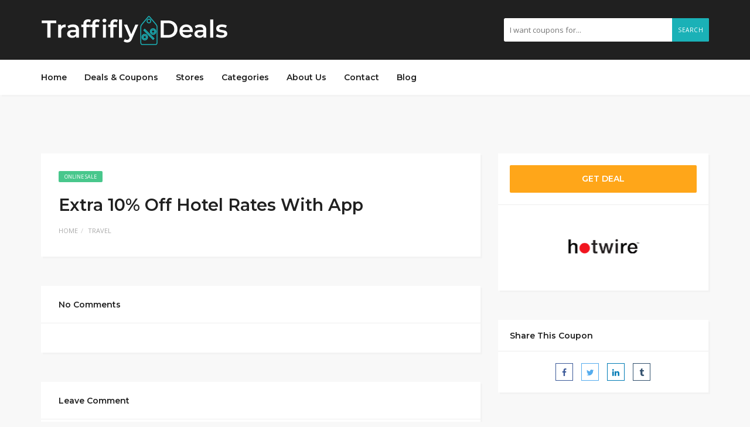

--- FILE ---
content_type: text/html; charset=UTF-8
request_url: https://deals.traffifly.com/coupon/extra-10-off-hotel-rates-with-app/
body_size: 10827
content:
<!DOCTYPE html>
<html lang="en-US">
<head>
    <meta charset="UTF-8">
    <meta name="viewport" content="width=device-width, initial-scale=1, maximum-scale=1">
	
	<meta name='robots' content='index, follow, max-image-preview:large, max-snippet:-1, max-video-preview:-1' />

	<!-- This site is optimized with the Yoast SEO plugin v26.8 - https://yoast.com/product/yoast-seo-wordpress/ -->
	<title>Extra 10% Off Hotel Rates With App - Traffifly Deals</title>
	<link rel="canonical" href="https://52-076-31-241.plesk.page/coupon/extra-10-off-hotel-rates-with-app/" />
	<meta property="og:locale" content="en_US" />
	<meta property="og:type" content="article" />
	<meta property="og:title" content="Extra 10% Off Hotel Rates With App - Traffifly Deals" />
	<meta property="og:url" content="http://52-076-31-241.plesk.page/coupon/extra-10-off-hotel-rates-with-app/" />
	<meta property="og:site_name" content="Traffifly Deals" />
	<meta name="twitter:card" content="summary_large_image" />
	<script type="application/ld+json" class="yoast-schema-graph">{"@context":"https://schema.org","@graph":[{"@type":"WebPage","@id":"http://52-076-31-241.plesk.page/coupon/extra-10-off-hotel-rates-with-app/","url":"http://52-076-31-241.plesk.page/coupon/extra-10-off-hotel-rates-with-app/","name":"Extra 10% Off Hotel Rates With App - Traffifly Deals","isPartOf":{"@id":"http://www.52-076-31-241.plesk.page/#website"},"datePublished":"2023-09-27T07:27:01+00:00","breadcrumb":{"@id":"http://52-076-31-241.plesk.page/coupon/extra-10-off-hotel-rates-with-app/#breadcrumb"},"inLanguage":"en-US","potentialAction":[{"@type":"ReadAction","target":["http://52-076-31-241.plesk.page/coupon/extra-10-off-hotel-rates-with-app/"]}]},{"@type":"BreadcrumbList","@id":"http://52-076-31-241.plesk.page/coupon/extra-10-off-hotel-rates-with-app/#breadcrumb","itemListElement":[{"@type":"ListItem","position":1,"name":"Home","item":"http://www.52-076-31-241.plesk.page/"},{"@type":"ListItem","position":2,"name":"Coupons","item":"http://52.76.31.241/coupon/"},{"@type":"ListItem","position":3,"name":"Extra 10% Off Hotel Rates With App"}]},{"@type":"WebSite","@id":"http://www.52-076-31-241.plesk.page/#website","url":"http://www.52-076-31-241.plesk.page/","name":"Traffifly Deals","description":"","potentialAction":[{"@type":"SearchAction","target":{"@type":"EntryPoint","urlTemplate":"http://www.52-076-31-241.plesk.page/?s={search_term_string}"},"query-input":{"@type":"PropertyValueSpecification","valueRequired":true,"valueName":"search_term_string"}}],"inLanguage":"en-US"}]}</script>
	<!-- / Yoast SEO plugin. -->


<link rel='dns-prefetch' href='//www.googletagmanager.com' />
<link rel='dns-prefetch' href='//fonts.googleapis.com' />
<link rel="alternate" type="application/rss+xml" title="Traffifly Deals &raquo; Feed" href="https://deals.traffifly.com/feed/" />
<link rel="alternate" type="application/rss+xml" title="Traffifly Deals &raquo; Comments Feed" href="https://deals.traffifly.com/comments/feed/" />
<link rel="alternate" type="application/rss+xml" title="Traffifly Deals &raquo; Extra 10% Off Hotel Rates With App Comments Feed" href="https://deals.traffifly.com/coupon/extra-10-off-hotel-rates-with-app/feed/" />
<link rel="alternate" title="oEmbed (JSON)" type="application/json+oembed" href="https://deals.traffifly.com/wp-json/oembed/1.0/embed?url=https%3A%2F%2Fdeals.traffifly.com%2Fcoupon%2Fextra-10-off-hotel-rates-with-app%2F" />
<link rel="alternate" title="oEmbed (XML)" type="text/xml+oembed" href="https://deals.traffifly.com/wp-json/oembed/1.0/embed?url=https%3A%2F%2Fdeals.traffifly.com%2Fcoupon%2Fextra-10-off-hotel-rates-with-app%2F&#038;format=xml" />
<style id='wp-img-auto-sizes-contain-inline-css' type='text/css'>
img:is([sizes=auto i],[sizes^="auto," i]){contain-intrinsic-size:3000px 1500px}
/*# sourceURL=wp-img-auto-sizes-contain-inline-css */
</style>
<style id='wp-emoji-styles-inline-css' type='text/css'>

	img.wp-smiley, img.emoji {
		display: inline !important;
		border: none !important;
		box-shadow: none !important;
		height: 1em !important;
		width: 1em !important;
		margin: 0 0.07em !important;
		vertical-align: -0.1em !important;
		background: none !important;
		padding: 0 !important;
	}
/*# sourceURL=wp-emoji-styles-inline-css */
</style>
<link rel='stylesheet' id='wp-block-library-css' href='https://deals.traffifly.com/wp-includes/css/dist/block-library/style.min.css?ver=6.9' type='text/css' media='all' />
<style id='global-styles-inline-css' type='text/css'>
:root{--wp--preset--aspect-ratio--square: 1;--wp--preset--aspect-ratio--4-3: 4/3;--wp--preset--aspect-ratio--3-4: 3/4;--wp--preset--aspect-ratio--3-2: 3/2;--wp--preset--aspect-ratio--2-3: 2/3;--wp--preset--aspect-ratio--16-9: 16/9;--wp--preset--aspect-ratio--9-16: 9/16;--wp--preset--color--black: #000000;--wp--preset--color--cyan-bluish-gray: #abb8c3;--wp--preset--color--white: #ffffff;--wp--preset--color--pale-pink: #f78da7;--wp--preset--color--vivid-red: #cf2e2e;--wp--preset--color--luminous-vivid-orange: #ff6900;--wp--preset--color--luminous-vivid-amber: #fcb900;--wp--preset--color--light-green-cyan: #7bdcb5;--wp--preset--color--vivid-green-cyan: #00d084;--wp--preset--color--pale-cyan-blue: #8ed1fc;--wp--preset--color--vivid-cyan-blue: #0693e3;--wp--preset--color--vivid-purple: #9b51e0;--wp--preset--gradient--vivid-cyan-blue-to-vivid-purple: linear-gradient(135deg,rgb(6,147,227) 0%,rgb(155,81,224) 100%);--wp--preset--gradient--light-green-cyan-to-vivid-green-cyan: linear-gradient(135deg,rgb(122,220,180) 0%,rgb(0,208,130) 100%);--wp--preset--gradient--luminous-vivid-amber-to-luminous-vivid-orange: linear-gradient(135deg,rgb(252,185,0) 0%,rgb(255,105,0) 100%);--wp--preset--gradient--luminous-vivid-orange-to-vivid-red: linear-gradient(135deg,rgb(255,105,0) 0%,rgb(207,46,46) 100%);--wp--preset--gradient--very-light-gray-to-cyan-bluish-gray: linear-gradient(135deg,rgb(238,238,238) 0%,rgb(169,184,195) 100%);--wp--preset--gradient--cool-to-warm-spectrum: linear-gradient(135deg,rgb(74,234,220) 0%,rgb(151,120,209) 20%,rgb(207,42,186) 40%,rgb(238,44,130) 60%,rgb(251,105,98) 80%,rgb(254,248,76) 100%);--wp--preset--gradient--blush-light-purple: linear-gradient(135deg,rgb(255,206,236) 0%,rgb(152,150,240) 100%);--wp--preset--gradient--blush-bordeaux: linear-gradient(135deg,rgb(254,205,165) 0%,rgb(254,45,45) 50%,rgb(107,0,62) 100%);--wp--preset--gradient--luminous-dusk: linear-gradient(135deg,rgb(255,203,112) 0%,rgb(199,81,192) 50%,rgb(65,88,208) 100%);--wp--preset--gradient--pale-ocean: linear-gradient(135deg,rgb(255,245,203) 0%,rgb(182,227,212) 50%,rgb(51,167,181) 100%);--wp--preset--gradient--electric-grass: linear-gradient(135deg,rgb(202,248,128) 0%,rgb(113,206,126) 100%);--wp--preset--gradient--midnight: linear-gradient(135deg,rgb(2,3,129) 0%,rgb(40,116,252) 100%);--wp--preset--font-size--small: 13px;--wp--preset--font-size--medium: 20px;--wp--preset--font-size--large: 36px;--wp--preset--font-size--x-large: 42px;--wp--preset--spacing--20: 0.44rem;--wp--preset--spacing--30: 0.67rem;--wp--preset--spacing--40: 1rem;--wp--preset--spacing--50: 1.5rem;--wp--preset--spacing--60: 2.25rem;--wp--preset--spacing--70: 3.38rem;--wp--preset--spacing--80: 5.06rem;--wp--preset--shadow--natural: 6px 6px 9px rgba(0, 0, 0, 0.2);--wp--preset--shadow--deep: 12px 12px 50px rgba(0, 0, 0, 0.4);--wp--preset--shadow--sharp: 6px 6px 0px rgba(0, 0, 0, 0.2);--wp--preset--shadow--outlined: 6px 6px 0px -3px rgb(255, 255, 255), 6px 6px rgb(0, 0, 0);--wp--preset--shadow--crisp: 6px 6px 0px rgb(0, 0, 0);}:where(.is-layout-flex){gap: 0.5em;}:where(.is-layout-grid){gap: 0.5em;}body .is-layout-flex{display: flex;}.is-layout-flex{flex-wrap: wrap;align-items: center;}.is-layout-flex > :is(*, div){margin: 0;}body .is-layout-grid{display: grid;}.is-layout-grid > :is(*, div){margin: 0;}:where(.wp-block-columns.is-layout-flex){gap: 2em;}:where(.wp-block-columns.is-layout-grid){gap: 2em;}:where(.wp-block-post-template.is-layout-flex){gap: 1.25em;}:where(.wp-block-post-template.is-layout-grid){gap: 1.25em;}.has-black-color{color: var(--wp--preset--color--black) !important;}.has-cyan-bluish-gray-color{color: var(--wp--preset--color--cyan-bluish-gray) !important;}.has-white-color{color: var(--wp--preset--color--white) !important;}.has-pale-pink-color{color: var(--wp--preset--color--pale-pink) !important;}.has-vivid-red-color{color: var(--wp--preset--color--vivid-red) !important;}.has-luminous-vivid-orange-color{color: var(--wp--preset--color--luminous-vivid-orange) !important;}.has-luminous-vivid-amber-color{color: var(--wp--preset--color--luminous-vivid-amber) !important;}.has-light-green-cyan-color{color: var(--wp--preset--color--light-green-cyan) !important;}.has-vivid-green-cyan-color{color: var(--wp--preset--color--vivid-green-cyan) !important;}.has-pale-cyan-blue-color{color: var(--wp--preset--color--pale-cyan-blue) !important;}.has-vivid-cyan-blue-color{color: var(--wp--preset--color--vivid-cyan-blue) !important;}.has-vivid-purple-color{color: var(--wp--preset--color--vivid-purple) !important;}.has-black-background-color{background-color: var(--wp--preset--color--black) !important;}.has-cyan-bluish-gray-background-color{background-color: var(--wp--preset--color--cyan-bluish-gray) !important;}.has-white-background-color{background-color: var(--wp--preset--color--white) !important;}.has-pale-pink-background-color{background-color: var(--wp--preset--color--pale-pink) !important;}.has-vivid-red-background-color{background-color: var(--wp--preset--color--vivid-red) !important;}.has-luminous-vivid-orange-background-color{background-color: var(--wp--preset--color--luminous-vivid-orange) !important;}.has-luminous-vivid-amber-background-color{background-color: var(--wp--preset--color--luminous-vivid-amber) !important;}.has-light-green-cyan-background-color{background-color: var(--wp--preset--color--light-green-cyan) !important;}.has-vivid-green-cyan-background-color{background-color: var(--wp--preset--color--vivid-green-cyan) !important;}.has-pale-cyan-blue-background-color{background-color: var(--wp--preset--color--pale-cyan-blue) !important;}.has-vivid-cyan-blue-background-color{background-color: var(--wp--preset--color--vivid-cyan-blue) !important;}.has-vivid-purple-background-color{background-color: var(--wp--preset--color--vivid-purple) !important;}.has-black-border-color{border-color: var(--wp--preset--color--black) !important;}.has-cyan-bluish-gray-border-color{border-color: var(--wp--preset--color--cyan-bluish-gray) !important;}.has-white-border-color{border-color: var(--wp--preset--color--white) !important;}.has-pale-pink-border-color{border-color: var(--wp--preset--color--pale-pink) !important;}.has-vivid-red-border-color{border-color: var(--wp--preset--color--vivid-red) !important;}.has-luminous-vivid-orange-border-color{border-color: var(--wp--preset--color--luminous-vivid-orange) !important;}.has-luminous-vivid-amber-border-color{border-color: var(--wp--preset--color--luminous-vivid-amber) !important;}.has-light-green-cyan-border-color{border-color: var(--wp--preset--color--light-green-cyan) !important;}.has-vivid-green-cyan-border-color{border-color: var(--wp--preset--color--vivid-green-cyan) !important;}.has-pale-cyan-blue-border-color{border-color: var(--wp--preset--color--pale-cyan-blue) !important;}.has-vivid-cyan-blue-border-color{border-color: var(--wp--preset--color--vivid-cyan-blue) !important;}.has-vivid-purple-border-color{border-color: var(--wp--preset--color--vivid-purple) !important;}.has-vivid-cyan-blue-to-vivid-purple-gradient-background{background: var(--wp--preset--gradient--vivid-cyan-blue-to-vivid-purple) !important;}.has-light-green-cyan-to-vivid-green-cyan-gradient-background{background: var(--wp--preset--gradient--light-green-cyan-to-vivid-green-cyan) !important;}.has-luminous-vivid-amber-to-luminous-vivid-orange-gradient-background{background: var(--wp--preset--gradient--luminous-vivid-amber-to-luminous-vivid-orange) !important;}.has-luminous-vivid-orange-to-vivid-red-gradient-background{background: var(--wp--preset--gradient--luminous-vivid-orange-to-vivid-red) !important;}.has-very-light-gray-to-cyan-bluish-gray-gradient-background{background: var(--wp--preset--gradient--very-light-gray-to-cyan-bluish-gray) !important;}.has-cool-to-warm-spectrum-gradient-background{background: var(--wp--preset--gradient--cool-to-warm-spectrum) !important;}.has-blush-light-purple-gradient-background{background: var(--wp--preset--gradient--blush-light-purple) !important;}.has-blush-bordeaux-gradient-background{background: var(--wp--preset--gradient--blush-bordeaux) !important;}.has-luminous-dusk-gradient-background{background: var(--wp--preset--gradient--luminous-dusk) !important;}.has-pale-ocean-gradient-background{background: var(--wp--preset--gradient--pale-ocean) !important;}.has-electric-grass-gradient-background{background: var(--wp--preset--gradient--electric-grass) !important;}.has-midnight-gradient-background{background: var(--wp--preset--gradient--midnight) !important;}.has-small-font-size{font-size: var(--wp--preset--font-size--small) !important;}.has-medium-font-size{font-size: var(--wp--preset--font-size--medium) !important;}.has-large-font-size{font-size: var(--wp--preset--font-size--large) !important;}.has-x-large-font-size{font-size: var(--wp--preset--font-size--x-large) !important;}
/*# sourceURL=global-styles-inline-css */
</style>

<style id='classic-theme-styles-inline-css' type='text/css'>
/*! This file is auto-generated */
.wp-block-button__link{color:#fff;background-color:#32373c;border-radius:9999px;box-shadow:none;text-decoration:none;padding:calc(.667em + 2px) calc(1.333em + 2px);font-size:1.125em}.wp-block-file__button{background:#32373c;color:#fff;text-decoration:none}
/*# sourceURL=/wp-includes/css/classic-themes.min.css */
</style>
<link rel='stylesheet' id='bootstrap-css' href='https://deals.traffifly.com/wp-content/themes/couponis/css/bootstrap.min.css?ver=6.9' type='text/css' media='all' />
<link rel='stylesheet' id='font-awesome-css' href='https://deals.traffifly.com/wp-content/plugins/elementor/assets/lib/font-awesome/css/font-awesome.min.css?ver=4.7.0' type='text/css' media='all' />
<link rel='stylesheet' id='simple-line-icons-css' href='https://deals.traffifly.com/wp-content/themes/couponis/css/simple-line-icons.css?ver=6.9' type='text/css' media='all' />
<link rel='stylesheet' id='magnific-popup-css' href='https://deals.traffifly.com/wp-content/themes/couponis/css/magnific-popup.css?ver=6.9' type='text/css' media='all' />
<link rel='stylesheet' id='select2-css' href='https://deals.traffifly.com/wp-content/themes/couponis/css/select2.min.css?ver=6.9' type='text/css' media='all' />
<link rel='stylesheet' id='couponis-fonts-css' href='//fonts.googleapis.com/css?family=Open+Sans%3A400%2C700%7CMontserrat%3A600%2C600%7CRoboto%3A500%26subset%3Dall&#038;ver=1.0.0' type='text/css' media='all' />
<link rel='stylesheet' id='couponis-style-css' href='https://deals.traffifly.com/wp-content/themes/couponis/style.css?ver=6.9' type='text/css' media='all' />
<style id='couponis-style-inline-css' type='text/css'>

/* BODY */
body[class*=" "]{
	font-family: "Open Sans", sans-serif;
	color: #484848;
	font-weight: 400;
	font-size: 14px;
	line-height: 1.7;
}

body .elementor-widget-tabs .elementor-tab-title,
body .elementor-widget-tabs .elementor-tab-title a,
body .elementor-widget-tabs .elementor-tab-title.elementor-active, 
body .elementor-widget-tabs .elementor-tab-title.elementor-active a{
	font-family: "Open Sans", sans-serif;
	font-size: 14px;
	line-height: 1.7;
}


a, a:visited{
	color: #272727;
}


a:hover, a:focus, a:active, body .blog-item-title a:hover, .infobox-content a:hover,
.blog-item-meta a:hover,
.leading-icon,
.single-expire,
.navbar-default .navbar-nav .open .dropdown-menu > li > a:hover,
.navbar-default .navbar-nav .open > a, 
.navbar-default .navbar-nav .open > a:hover, 
.navbar-default .navbar-nav .open > a:focus,
.navbar-default .navbar-nav li a:hover,
.navbar-default .navbar-nav li.current_page_ancestor > a,
.navbar-default .navbar-nav li.current_page_ancestor > a:visited,
.navbar-default .navbar-nav li.current_page_item > a,
.navbar-default .navbar-nav li.current_page_item > a:visited,
.navbar-toggle,
.special-action a,
.widget_widget_categories li:hover i,
.footer-subscribe i.icon-envelope,
.copyrights a:hover,
.error404 .icon-compass,
.image-loader,
.categories-list li:hover i,
.categories-carousel-list .owl-item i,
.save-store:hover,
.save-store.added:active,
.save-store.added,
.category-icon,
.coupon-box a h4:hover,
.show-hide-more,
.save-coupon.added,
body .kc_tabs_nav > li > a:hover,
body .kc_tabs_nav > .ui-tabs-active,
body .kc_tabs_nav > .ui-tabs-active:hover,
body .kc_tabs_nav > .ui-tabs-active > a,
body .kc_tabs_nav > .ui-tabs-active > a:hover,
.category-block i,
.listing-style.active,
.letter-title h3,
.ui-state-hover, 
.ui-widget-content .ui-state-hover, 
.ui-widget-header .ui-state-hover, 
.ui-state-focus, 
.ui-widget-content .ui-state-focus, 
.ui-widget-header .ui-state-focus,
.ui-state-hover .ui-icon:before, 
.ui-widget-content .ui-state-hover .ui-icon:before, 
.ui-widget-header .ui-state-hover .ui-icon:before, 
.ui-state-focus .ui-icon:before, 
.ui-widget-content .ui-state-focus .ui-icon:before, 
.ui-widget-header .ui-state-focus .ui-icon:before,
.ui-datepicker-next .ui-icon:hover:before
{
	color: #1ab1b7;
}

.widget-title:after,
a.search-type:hover,
a.search-type.type-added,
.widget_widget_stores a:hover,
.stores-carousel-list .owl-item:hover a,
.categories-carousel-list .owl-item:hover a,
.store-logo:hover,
.coupon-image:hover,
.owl-dot.active
{
	border-color: #1ab1b7;
}

.styled-checkbox.active label:after,
.styled-checkbox input:checked + label:after,
.styled-radio.active label:after,
.styled-radio input:checked + label:after,
.form-submit #submit,
.form-submit a,
.tagcloud a, .btn, a.btn,
.blog-item-meta:before,
.main-search a,
.pagination a:hover, 
.pagination > span,
a.visit-store,
.tax-coupon-category .category-icon-wrap,
.nav.nav-tabs > li > a:hover,
.nav.nav-tabs > li.active > a, 
.nav.nav-tabs > li.active > a:hover, 
.nav.nav-tabs > li.active > a:focus,
.nav.nav-tabs > li.active > a:active,
.category-block:hover .white-block,
.ui-state-active, .ui-widget-content .ui-state-active, .ui-widget-header .ui-state-active,
.ui-widget-content.ui-slider-horizontal .ui-state-active,
.ui-datepicker .ui-datepicker-buttonpane button:hover
{
	background-color: #1ab1b7;
	color: #ffffff;
}

.online-sale{
	background-color: #48c78c;
	color: #ffffff;
}

.exclusive{
	background-color: #1ab1b7;
	color: #ffffff;
}

.online-code{
	background-color: #c2c748;
	color: #ffffff;
}

.in-store-code{
	background-color: #5f93ce;
	color: #ffffff;
}

.coupon-code-modal,
.coupon-action-button.header-alike{
	border-color: #FFA619;
}

.code-text,
.code-text-full,
a.coupon-code-modal, a.coupon-code-modal:visited, a.coupon-code-modal:hover, a.coupon-code-modal:focus, a.coupon-code-modal:focus:active,
.similar-badge{
	background-color: #FFA619;
	color: #ffffff;
}

.top-header{
	background-color: #202020;
}

.header-categories a{
	color: #bbbbbb;
}

.header-categories a:hover{
	color: #eeeeee;
}

.main-search input, .main-search input:focus, .main-search input:active, .main-search input:focus:active{
	background: ;
}

.navbar-default .navbar-nav .open .dropdown-menu > li > a,
.navbar-default .navbar-nav li a{
	font-size: 14px;
	font-weight: 600;
	font-family: 'Montserrat', sans-serif;
}

h1, h2, h3, h4, h5, h6{
	color: #202020;
}

h1, h2, h3, h4, h5, h6, .header-alike, .continue-read{
	font-weight: 600;
	font-family: 'Montserrat', sans-serif;	
}

.continue-read{
	font-weight: 600;
}

h1{
	font-size: 2.6179em;
	line-height: 1.4;
}

h2{
	font-size: 2.0581em;
	line-height: 1.4;
}

h3{
	font-size: 1.618em;
	line-height: 1.4;
}

h4{
	font-size: 1.272em;
	line-height: 1.4;
}

h5{
	font-size: 1em;
	line-height: 1.4;
}

h6{
	font-size: 0.7862em;
	line-height: 1.4;
}

.copyrights a,
.copyrights{
	color: #bbbbbb;
	background: #202020;
}

.copyrights a:hover{
	color: #1ab1b7;
}


/*# sourceURL=couponis-style-inline-css */
</style>
<script type="text/javascript" src="https://deals.traffifly.com/wp-includes/js/jquery/jquery.min.js?ver=3.7.1" id="jquery-core-js"></script>
<script type="text/javascript" src="https://deals.traffifly.com/wp-includes/js/jquery/jquery-migrate.min.js?ver=3.4.1" id="jquery-migrate-js"></script>

<!-- Google tag (gtag.js) snippet added by Site Kit -->
<!-- Google Analytics snippet added by Site Kit -->
<script type="text/javascript" src="https://www.googletagmanager.com/gtag/js?id=GT-TNSGMRD" id="google_gtagjs-js" async></script>
<script type="text/javascript" id="google_gtagjs-js-after">
/* <![CDATA[ */
window.dataLayer = window.dataLayer || [];function gtag(){dataLayer.push(arguments);}
gtag("set","linker",{"domains":["deals.traffifly.com"]});
gtag("js", new Date());
gtag("set", "developer_id.dZTNiMT", true);
gtag("config", "GT-TNSGMRD");
//# sourceURL=google_gtagjs-js-after
/* ]]> */
</script>
<link rel="https://api.w.org/" href="https://deals.traffifly.com/wp-json/" /><link rel="alternate" title="JSON" type="application/json" href="https://deals.traffifly.com/wp-json/wp/v2/coupon/1875" /><link rel="EditURI" type="application/rsd+xml" title="RSD" href="https://deals.traffifly.com/xmlrpc.php?rsd" />
<meta name="generator" content="WordPress 6.9" />
<link rel='shortlink' href='https://deals.traffifly.com/?p=1875' />
<meta name="generator" content="Site Kit by Google 1.170.0" /><meta name="generator" content="performance-lab 4.0.1; plugins: ">
<meta name="generator" content="Redux 4.5.10" /><meta name="generator" content="Elementor 3.15.3; features: e_dom_optimization, e_optimized_assets_loading, e_optimized_css_loading, additional_custom_breakpoints; settings: css_print_method-external, google_font-enabled, font_display-swap">
<link rel="icon" href="https://deals.traffifly.com/wp-content/uploads/2023/09/icon-4-60x60.png" sizes="32x32" />
<link rel="icon" href="https://deals.traffifly.com/wp-content/uploads/2023/09/icon-4-300x300.png" sizes="192x192" />
<link rel="apple-touch-icon" href="https://deals.traffifly.com/wp-content/uploads/2023/09/icon-4-300x300.png" />
<meta name="msapplication-TileImage" content="https://deals.traffifly.com/wp-content/uploads/2023/09/icon-4-300x300.png" />
</head>
<body class="wp-singular coupon-template-default single single-coupon postid-1875 wp-theme-couponis elementor-default elementor-kit-6">


<!-- ==================================================================================================================================
TOP BAR
======================================================================================================================================= -->
<header>
	<div class="top-header">
		<div class="container">
			<div class="flex-wrap flex-always">
				<div class="flex-left">
					<a href="https://deals.traffifly.com/" class="logo">
					<img width="320" height="52" src="https://deals.traffifly.com/wp-content/uploads/2023/09/traffifly-deals-1.png" class="attachment-full size-full" alt="" decoding="async" srcset="https://deals.traffifly.com/wp-content/uploads/2023/09/traffifly-deals-1.png 320w, https://deals.traffifly.com/wp-content/uploads/2023/09/traffifly-deals-1-300x49.png 300w, https://deals.traffifly.com/wp-content/uploads/2023/09/traffifly-deals-1-150x24.png 150w" sizes="(max-width: 320px) 100vw, 320px" />					</a>
				</div>
								<div class="flex-right">
					<form class="main-search" method="GET" action="https://deals.traffifly.com/browse-coupons/">
						<input type="text" name="keyword" class="form-control" placeholder="I want coupons for...">
						<a href="javascript:;" class="submit-form">Search</a>
					</form>
				</div>
							</div>
		</div>
	</div>
	<div class="navigation">
		<div class="container">
			<div class="flex-wrap flex-always">
				<div class="flex-left">
					<a href="#" class="navbar-toggle button-white menu" data-toggle="collapse" data-target=".navigation:not(.sticky-nav) .navbar-collapse">
						<i class="icon-menu"></i>
					</a>
					<div class="nav-copy">
						<div class="navbar navbar-default" role="navigation">
							<div class="collapse navbar-collapse">
								<ul class="nav navbar-nav">
									<li id="menu-item-548" class="menu-item menu-item-type-post_type menu-item-object-page menu-item-home menu-item-548"><a title="Home" href="https://deals.traffifly.com/">Home</a></li>
<li id="menu-item-545" class="menu-item menu-item-type-post_type menu-item-object-page menu-item-545"><a title="Deals &amp; Coupons" href="https://deals.traffifly.com/browse-coupons/">Deals &#038; Coupons</a></li>
<li id="menu-item-546" class="menu-item menu-item-type-post_type menu-item-object-page menu-item-546"><a title="Stores" href="https://deals.traffifly.com/stores/">Stores</a></li>
<li id="menu-item-547" class="menu-item menu-item-type-post_type menu-item-object-page menu-item-547"><a title="Categories" href="https://deals.traffifly.com/categories/">Categories</a></li>
<li id="menu-item-1848" class="menu-item menu-item-type-post_type menu-item-object-page menu-item-1848"><a title="About Us" href="https://deals.traffifly.com/about-us/">About Us</a></li>
<li id="menu-item-552" class="menu-item menu-item-type-post_type menu-item-object-page menu-item-552"><a title="Contact" href="https://deals.traffifly.com/contact/">Contact</a></li>
<li id="menu-item-1898" class="menu-item menu-item-type-post_type menu-item-object-page current_page_parent menu-item-1898"><a title="Blog" href="https://deals.traffifly.com/blog/">Blog</a></li>

								</ul>
							</div>
						</div>
					</div>
				</div>
							</div>
			<div class="nav-paste">
			</div>
		</div>
	</div>
</header>

<main>
	<div class="container single-arrangement-right">
		<div class="row">

			
			<div class="col-sm-8">
				<div class="white-block content-wrap">

					
					<div class="white-block-single-content">

						<div class="single-badges">
							<span class="badges online-sale">online sale</span>						</div>

						<h1 class="blog-item-title h2-size">Extra 10% Off Hotel Rates With App</h1>


						<ul class="list-unstyled featured-bottom-meta flex-wrap no-margin flex-always">
							<ul class="breadcrumb"><li><a href="https://deals.traffifly.com/">Home</a></li><li><a href="https://deals.traffifly.com/coupon-category/travel/">Travel</a></li></ul>						</ul>					

						<div class="post-content clearfix">
								
						</div>

                                                
					</div>

				</div>

				<div id="comments">
				<div class="white-block">
			<div class="white-block-single-content">

				<!-- title -->
				<div class="widget-title">
					<h4>No Comments</h4>
				</div>
				<!--.title -->
		
				<!-- comments -->
				<div class="comment-content comments">
									</div>
				<!-- .comments -->
		
				<!-- comments pagination -->
								<!-- .comments pagination -->
			</div>
		</div>
		<div class="white-block">
		<div class="white-block-single-content">

			<div class="widget-title">
				<h4>Leave Comment</h4>
			</div>

			<div id="contact_form">
					<div id="respond" class="comment-respond">
		<h3 id="reply-title" class="comment-reply-title"> <small><a rel="nofollow" id="cancel-comment-reply-link" href="/coupon/extra-10-off-hotel-rates-with-app/#respond" style="display:none;">or cancel reply</a></small></h3><form action="https://deals.traffifly.com/wp-comments-post.php" method="post" id="commentform" class="comment-form"><div class="form-group has-feedback">
												<textarea rows="10" cols="100" class="form-control" id="comment" name="comment" placeholder="Comment *"></textarea>															
											</div><div class="row"><div class="col-sm-4"><div class="form-group has-feedback">
																<input type="text" class="form-control" id="name" name="author" placeholder="Name *">
															</div></div>
<div class="col-sm-4"><div class="form-group has-feedback">
																<input type="text" class="form-control" id="email" name="email" placeholder="Email *">
															</div></div>
<div class="col-sm-4"><div class="form-group has-feedback">
																<input type="text" class="form-control" id="url" name="url" placeholder="Website">
															</div></div></div>
<p class="comment-form-cookies-consent"><input id="wp-comment-cookies-consent" name="wp-comment-cookies-consent" type="checkbox" value="yes" /> <label for="wp-comment-cookies-consent">Save my name, email, and website in this browser for the next time I comment.</label></p>
<p class="form-submit"><input name="submit" type="submit" id="submit" class="submit" value="Send Comment" /> <input type='hidden' name='comment_post_ID' value='1875' id='comment_post_ID' />
<input type='hidden' name='comment_parent' id='comment_parent' value='0' />
</p></form>	</div><!-- #respond -->
				</div>
		</div>
	</div>
</div>

			</div>

			<div class="col-sm-4">
	<div class="white-block coupon-info">
		<ul class="list-unstyled no-margin">
			<li>
				<a class="coupon-action-button header-alike" href="#o-1875"  rel="nofollow"><span class="code-text-full">GET DEAL</span></a>			</li>
									<li class="coupon-store text-center">
				<a href="https://deals.traffifly.com/coupon-store/hotwire/" class="coupon-image"><img width="195" height="212" src="https://deals.traffifly.com/wp-content/uploads/2023/08/hotwire.png" class="attachment-full size-full" alt="" decoding="async" srcset="https://deals.traffifly.com/wp-content/uploads/2023/08/hotwire.png 195w, https://deals.traffifly.com/wp-content/uploads/2023/08/hotwire-150x163.png 150w" sizes="(max-width: 195px) 100vw, 195px" /></a>			</li>
		</ul>

		
	</div>

			<div class="widget white-block single-share">
			<div class="white-block-content">
				<div class="widget-title">
					<h4>Share This Coupon</h4>
				</div>
					<div class="post-share">
		<a href="https://www.facebook.com/sharer/sharer.php?u=https%3A%2F%2Fdeals.traffifly.com%2Fcoupon%2Fextra-10-off-hotel-rates-with-app%2F" class="share facebook" target="_blank" title="Share on Facebook"><i class="fa fa-facebook fa-fw"></i></a>
		<a href="https://twitter.com/intent/tweet?source=Traffifly Deals&amp;text=https%3A%2F%2Fdeals.traffifly.com%2Fcoupon%2Fextra-10-off-hotel-rates-with-app%2F" class="share twitter" target="_blank" title="Share on Twitter"><i class="fa fa-twitter fa-fw"></i></a>
		<a href="http://www.linkedin.com/shareArticle?mini=true&amp;url=https%3A%2F%2Fdeals.traffifly.com%2Fcoupon%2Fextra-10-off-hotel-rates-with-app%2F&amp;title=Extra%2010%25%20Off%20Hotel%20Rates%20With%20App&amp;source=Traffifly Deals" class="share linkedin" target="_blank" title="Share on LinkedIn"><i class="fa fa-linkedin fa-fw"></i></a>
		<a href="https://www.tumblr.com/share/link?url=https%3A%2F%2Fdeals.traffifly.com%2Fcoupon%2Fextra-10-off-hotel-rates-with-app%2F&amp;name=Extra%2010%25%20Off%20Hotel%20Rates%20With%20App" class="share tumblr" target="_blank" title="Share on Tumblr"><i class="fa fa-tumblr fa-fw"></i></a>
	</div>
				</div>
		</div>
	
				<div class="widget white-block clearfix widget_widget_latest_coupons similar-coupons">
				<div class="white-block-content">
					<div class="widget-title">
						<h4>More Coupons Like This</h4>
					</div>
					<ul class="list-unstyled list-inline">
													<li>
								<div class="similar-badge">1</div>
								<div class="flex-wrap">
									<a href="https://deals.traffifly.com/coupon-store/etihad-airways/" class="coupon-image"><img width="150" height="163" src="https://deals.traffifly.com/wp-content/uploads/2023/08/erihad-150x163.png" class="attachment-couponis-logo size-couponis-logo" alt="" decoding="async" srcset="https://deals.traffifly.com/wp-content/uploads/2023/08/erihad-150x163.png 150w, https://deals.traffifly.com/wp-content/uploads/2023/08/erihad.png 195w" sizes="(max-width: 150px) 100vw, 150px" /></a>									<a href="https://deals.traffifly.com/coupon/free-500-miles-when-you-join-as-etihad-guest/" class="continue-read">Free 500 Miles When You Join as Etihad Guest</a>
								</div>
							</li>
														<li>
								<div class="similar-badge">2</div>
								<div class="flex-wrap">
									<a href="https://deals.traffifly.com/coupon-store/etihad-airways/" class="coupon-image"><img width="150" height="163" src="https://deals.traffifly.com/wp-content/uploads/2023/08/erihad-150x163.png" class="attachment-couponis-logo size-couponis-logo" alt="" decoding="async" srcset="https://deals.traffifly.com/wp-content/uploads/2023/08/erihad-150x163.png 150w, https://deals.traffifly.com/wp-content/uploads/2023/08/erihad.png 195w" sizes="(max-width: 150px) 100vw, 150px" /></a>									<a href="https://deals.traffifly.com/coupon/up-to-30-off-booking-of-an-extra-legroom-seat-in-economy-space/" class="continue-read">Up to 30% Off Booking of an Extra Legroom Seat In Economy Space</a>
								</div>
							</li>
														<li>
								<div class="similar-badge">3</div>
								<div class="flex-wrap">
									<a href="https://deals.traffifly.com/coupon-store/cheapoair/" class="coupon-image"><img width="150" height="163" src="https://deals.traffifly.com/wp-content/uploads/2023/08/CheapOair-150x163.png" class="attachment-couponis-logo size-couponis-logo" alt="" decoding="async" srcset="https://deals.traffifly.com/wp-content/uploads/2023/08/CheapOair-150x163.png 150w, https://deals.traffifly.com/wp-content/uploads/2023/08/CheapOair.png 195w" sizes="(max-width: 150px) 100vw, 150px" /></a>									<a href="https://deals.traffifly.com/coupon/new-york-kennedy-to-mexico-city-one-way-fare-as-low-as-129-38/" class="continue-read">New York Kennedy To Mexico City One Way Fare as Low as $129.38</a>
								</div>
							</li>
														<li>
								<div class="similar-badge">4</div>
								<div class="flex-wrap">
									<a href="https://deals.traffifly.com/coupon-store/cheapoair/" class="coupon-image"><img width="150" height="163" src="https://deals.traffifly.com/wp-content/uploads/2023/08/CheapOair-150x163.png" class="attachment-couponis-logo size-couponis-logo" alt="" decoding="async" srcset="https://deals.traffifly.com/wp-content/uploads/2023/08/CheapOair-150x163.png 150w, https://deals.traffifly.com/wp-content/uploads/2023/08/CheapOair.png 195w" sizes="(max-width: 150px) 100vw, 150px" /></a>									<a href="https://deals.traffifly.com/coupon/washington-dc-to-san-salvador-one-way-fare-from-70-80/" class="continue-read">Washington DC To San Salvador One Way Fare From $70.80</a>
								</div>
							</li>
														<li>
								<div class="similar-badge">5</div>
								<div class="flex-wrap">
									<a href="https://deals.traffifly.com/coupon-store/hotwire/" class="coupon-image"><img width="150" height="163" src="https://deals.traffifly.com/wp-content/uploads/2023/08/hotwire-150x163.png" class="attachment-couponis-logo size-couponis-logo" alt="" decoding="async" srcset="https://deals.traffifly.com/wp-content/uploads/2023/08/hotwire-150x163.png 150w, https://deals.traffifly.com/wp-content/uploads/2023/08/hotwire.png 195w" sizes="(max-width: 150px) 100vw, 150px" /></a>									<a href="https://deals.traffifly.com/coupon/10-off-for-medical-workers/" class="continue-read">10% Off For Medical Workers</a>
								</div>
							</li>
												</ul>
				</div>
			</div>
			

	<div class="widget white-block clearfix widget_widget_categories" ><div class="white-block-content"><div class="widget-title"><h4>Categories</h4></div><div class="widget-content"><ul class="list-unstyled"></ul></div></div></div>
</div>
		</div>
	</div>
</main>

<a href="javascript:;" class="to_top btn">
	<span class="fa fa-angle-up"></span>
</a>


<div class="copyrights">
		<div class="container ">
		<div class="flex-wrap flex-always">
			<div class="flex-left">
				Copyright 2026. Deals.Traffifly. All rights reserved.			</div>

			
							<div class="flex-right">
					<ul class="list-unstyled list-inline">
						<li id="menu-item-551" class="menu-item menu-item-type-post_type menu-item-object-page menu-item-home menu-item-551"><a title="Home" href="https://deals.traffifly.com/">Home</a></li>
<li id="menu-item-1849" class="menu-item menu-item-type-post_type menu-item-object-page menu-item-1849"><a title="About Us" href="https://deals.traffifly.com/about-us/">About Us</a></li>
<li id="menu-item-1850" class="menu-item menu-item-type-post_type menu-item-object-page menu-item-1850"><a title="Contact" href="https://deals.traffifly.com/contact/">Contact</a></li>
					</ul>
				</div>
					</div>
	</div>
</div>

<script type="speculationrules">
{"prefetch":[{"source":"document","where":{"and":[{"href_matches":"/*"},{"not":{"href_matches":["/wp-*.php","/wp-admin/*","/wp-content/uploads/*","/wp-content/*","/wp-content/plugins/*","/wp-content/themes/couponis/*","/*\\?(.+)"]}},{"not":{"selector_matches":"a[rel~=\"nofollow\"]"}},{"not":{"selector_matches":".no-prefetch, .no-prefetch a"}}]},"eagerness":"conservative"}]}
</script>

<div class="modal fade in" id="showCode" tabindex="-1" role="dialog">
<div class="modal-dialog">
    <div class="modal-content coupon_modal_content">

    </div>
</div>
</div>

<div class="modal fade in" id="login" tabindex="-1" role="dialog">
<div class="modal-dialog">
    <div class="modal-content">
        <div class="modal-header">
            <h4>Login To Your Account</h4>
            <button type="button" class="close" data-dismiss="modal" aria-hidden="true">&times;</button>
        </div>
        <div class="modal-body">
            <form class="ajax-form needs-captcha">
                <div class="row">
                    <div class="col-sm-6">
                        <div class="form-group">
                            <label for="l_username">Username *</label>
                            <input type="text" name="l_username" id="l_username" class="form-control" />
                        </div>
                    </div>
                    <div class="col-sm-6">
                        <div class="form-group">
                            <label for="l_password">Password *</label>
                            <input type="password" name="l_password" id="l_password" class="form-control" />
                        </div>
                    </div>
                </div>
                <div class="form-group">
                    <div class="styled-checkbox">
                        <input type="checkbox" name="l_remember" id="l_remember" />
                        <label for="l_remember">Remember Me</label>
                    </div>
                </div>

                <div class="ajax-form-result"></div>
                <a href="javascript:;" class="btn submit-ajax-form">Login</a>

                <div class="row">
                    <div class="col-sm-6">
                        <a href="#" class="small-action" data-toggle="modal" data-target="#register" data-dismiss="modal">Not A Member?</a>
                    </div>
                    <div class="col-sm-6 text-right">
                        <a href="#" class="small-action" data-toggle="modal" data-target="#lost-password" data-dismiss="modal">Lost Password?</a>
                    </div>
                </div>

                <input type="hidden" name="action" value="login">

            </form>

            
        </div>
    </div>
</div>
</div>

<div class="modal fade in" id="register" tabindex="-1" role="dialog">
<div class="modal-dialog">
    <div class="modal-content">
        <div class="modal-header">
            <h4>Register Your Account</h4>
            <button type="button" class="close" data-dismiss="modal" aria-hidden="true">&times;</button>
        </div>
        <div class="modal-body">
            <form class="ajax-form needs-captcha">
                <div class="row">
                    <div class="col-sm-6">
                        <div class="form-group">
                            <label for="r_username">Username *</label>
                            <input type="text" name="r_username" id="r_username" class="form-control" />
                        </div>
                    </div>
                    <div class="col-sm-6">
                        <div class="form-group">
                            <label for="r_email">Email *</label>
                            <input type="text" name="r_email" id="r_email" class="form-control" />
                        </div>
                    </div>
                </div>
                <div class="row">
                    <div class="col-sm-6">
                        <div class="form-group">
                            <label for="r_password">Password *</label>
                            <input type="password" name="r_password" id="r_password" class="form-control" />
                        </div>
                    </div>
                    <div class="col-sm-6">
                        <div class="form-group">
                            <label for="r_password_confirm">Confirm Password *</label>
                            <input type="password" name="r_password_confirm" id="r_password_confirm" class="form-control" />
                        </div>
                    </div>
                </div>

                                <div class="form-group has-feedback">
                                    </div>							

                <div class="ajax-form-result"></div>
                <a href="javascript:;" class="btn submit-ajax-form">Register</a>

                <div class="row">
                    <div class="col-sm-6">
                        <a href="#" class="small-action" data-toggle="modal" data-target="#login" data-dismiss="modal">Already A Member?</a>
                    </div>
                    <div class="col-sm-6 text-right">
                        <a href="#" class="small-action" data-toggle="modal" data-target="#lost-password" data-dismiss="modal">Lost Password?</a>
                    </div>
                </div>			

                <input type="hidden" name="action" value="register">

            </form>

            
        </div>
    </div>
</div>
</div>

<div class="modal fade in" id="lost-password" tabindex="-1" role="dialog">
<div class="modal-dialog">
    <div class="modal-content">
        <div class="modal-header">
            <h4>Recover Your Account</h4>
            <button type="button" class="close" data-dismiss="modal" aria-hidden="true">&times;</button>
        </div>
        <div class="modal-body">
            <form class="ajax-form needs-captcha">

                <div class="form-group">
                    <label for="l_email">Email *</label>
                    <input type="text" name="l_email" id="l_email" class="form-control" />
                </div>

                <div class="ajax-form-result"></div>
                <a href="javascript:;" class="btn submit-ajax-form">Recover</a>

                <div class="row">
                    <div class="col-sm-6">
                        <a href="#" class="small-action" data-toggle="modal" data-target="#login" data-dismiss="modal">Already A Member?</a>
                    </div>
                    <div class="col-sm-6 text-right">
                        <a href="#" class="small-action" data-toggle="modal" data-target="#register" data-dismiss="modal">Not A Member?</a>
                    </div>
                </div>

                <input type="hidden" name="action" value="lost">

            </form>
        </div>
    </div>
</div>
</div>
<script type="text/javascript" src="https://deals.traffifly.com/wp-content/themes/couponis/js/select2.min.js?ver=6.9" id="select2-js"></script>
<script type="text/javascript" src="https://deals.traffifly.com/wp-includes/js/comment-reply.min.js?ver=6.9" id="comment-reply-js" async="async" data-wp-strategy="async" fetchpriority="low"></script>
<script type="text/javascript" src="https://deals.traffifly.com/wp-content/themes/couponis/js/bootstrap.min.js?ver=6.9" id="bootstrap-js"></script>
<script type="text/javascript" src="https://deals.traffifly.com/wp-content/themes/couponis/js/jquery.magnific-popup.min.js?ver=6.9" id="magnific-popup-js"></script>
<script type="text/javascript" src="https://deals.traffifly.com/wp-content/themes/couponis/js/countdown.js?ver=6.9" id="countdown-js"></script>
<script type="text/javascript" src="https://deals.traffifly.com/wp-content/themes/couponis/js/couponis-sc.js?ver=6.9" id="couponis-sc-js"></script>
<script type="text/javascript" id="couponis-custom-js-extra">
/* <![CDATA[ */
var couponis_overall_data = {"url":"https://deals.traffifly.com/wp-content/themes/couponis","markers_max_zoom":"17","marker_icon":"http://deals.traffifly.com/wp-content/uploads/2017/03/marker.png","ajaxurl":"https://deals.traffifly.com/wp-admin/admin-ajax.php","enable_sticky":"yes","locale_done":"Done","locale_now":"Now","tns_please_enter":"Please enter","tns_chars":"or more characters","tns_no_results":"No results found","tns_searching":"Searching..."};
var couponis_sc = {"facebook":"https://deals.traffifly.com/index.php?couponis-connect=facebook","twitter":"https://deals.traffifly.com/index.php?couponis-connect=twitter","google":"https://deals.traffifly.com/index.php?couponis-connect=google"};
//# sourceURL=couponis-custom-js-extra
/* ]]> */
</script>
<script type="text/javascript" src="https://deals.traffifly.com/wp-content/themes/couponis/js/custom.js?ver=6.9" id="couponis-custom-js"></script>
<script id="wp-emoji-settings" type="application/json">
{"baseUrl":"https://s.w.org/images/core/emoji/17.0.2/72x72/","ext":".png","svgUrl":"https://s.w.org/images/core/emoji/17.0.2/svg/","svgExt":".svg","source":{"concatemoji":"https://deals.traffifly.com/wp-includes/js/wp-emoji-release.min.js?ver=6.9"}}
</script>
<script type="module">
/* <![CDATA[ */
/*! This file is auto-generated */
const a=JSON.parse(document.getElementById("wp-emoji-settings").textContent),o=(window._wpemojiSettings=a,"wpEmojiSettingsSupports"),s=["flag","emoji"];function i(e){try{var t={supportTests:e,timestamp:(new Date).valueOf()};sessionStorage.setItem(o,JSON.stringify(t))}catch(e){}}function c(e,t,n){e.clearRect(0,0,e.canvas.width,e.canvas.height),e.fillText(t,0,0);t=new Uint32Array(e.getImageData(0,0,e.canvas.width,e.canvas.height).data);e.clearRect(0,0,e.canvas.width,e.canvas.height),e.fillText(n,0,0);const a=new Uint32Array(e.getImageData(0,0,e.canvas.width,e.canvas.height).data);return t.every((e,t)=>e===a[t])}function p(e,t){e.clearRect(0,0,e.canvas.width,e.canvas.height),e.fillText(t,0,0);var n=e.getImageData(16,16,1,1);for(let e=0;e<n.data.length;e++)if(0!==n.data[e])return!1;return!0}function u(e,t,n,a){switch(t){case"flag":return n(e,"\ud83c\udff3\ufe0f\u200d\u26a7\ufe0f","\ud83c\udff3\ufe0f\u200b\u26a7\ufe0f")?!1:!n(e,"\ud83c\udde8\ud83c\uddf6","\ud83c\udde8\u200b\ud83c\uddf6")&&!n(e,"\ud83c\udff4\udb40\udc67\udb40\udc62\udb40\udc65\udb40\udc6e\udb40\udc67\udb40\udc7f","\ud83c\udff4\u200b\udb40\udc67\u200b\udb40\udc62\u200b\udb40\udc65\u200b\udb40\udc6e\u200b\udb40\udc67\u200b\udb40\udc7f");case"emoji":return!a(e,"\ud83e\u1fac8")}return!1}function f(e,t,n,a){let r;const o=(r="undefined"!=typeof WorkerGlobalScope&&self instanceof WorkerGlobalScope?new OffscreenCanvas(300,150):document.createElement("canvas")).getContext("2d",{willReadFrequently:!0}),s=(o.textBaseline="top",o.font="600 32px Arial",{});return e.forEach(e=>{s[e]=t(o,e,n,a)}),s}function r(e){var t=document.createElement("script");t.src=e,t.defer=!0,document.head.appendChild(t)}a.supports={everything:!0,everythingExceptFlag:!0},new Promise(t=>{let n=function(){try{var e=JSON.parse(sessionStorage.getItem(o));if("object"==typeof e&&"number"==typeof e.timestamp&&(new Date).valueOf()<e.timestamp+604800&&"object"==typeof e.supportTests)return e.supportTests}catch(e){}return null}();if(!n){if("undefined"!=typeof Worker&&"undefined"!=typeof OffscreenCanvas&&"undefined"!=typeof URL&&URL.createObjectURL&&"undefined"!=typeof Blob)try{var e="postMessage("+f.toString()+"("+[JSON.stringify(s),u.toString(),c.toString(),p.toString()].join(",")+"));",a=new Blob([e],{type:"text/javascript"});const r=new Worker(URL.createObjectURL(a),{name:"wpTestEmojiSupports"});return void(r.onmessage=e=>{i(n=e.data),r.terminate(),t(n)})}catch(e){}i(n=f(s,u,c,p))}t(n)}).then(e=>{for(const n in e)a.supports[n]=e[n],a.supports.everything=a.supports.everything&&a.supports[n],"flag"!==n&&(a.supports.everythingExceptFlag=a.supports.everythingExceptFlag&&a.supports[n]);var t;a.supports.everythingExceptFlag=a.supports.everythingExceptFlag&&!a.supports.flag,a.supports.everything||((t=a.source||{}).concatemoji?r(t.concatemoji):t.wpemoji&&t.twemoji&&(r(t.twemoji),r(t.wpemoji)))});
//# sourceURL=https://deals.traffifly.com/wp-includes/js/wp-emoji-loader.min.js
/* ]]> */
</script>
<script defer src="https://static.cloudflareinsights.com/beacon.min.js/vcd15cbe7772f49c399c6a5babf22c1241717689176015" integrity="sha512-ZpsOmlRQV6y907TI0dKBHq9Md29nnaEIPlkf84rnaERnq6zvWvPUqr2ft8M1aS28oN72PdrCzSjY4U6VaAw1EQ==" data-cf-beacon='{"version":"2024.11.0","token":"dbcf0758565b4a09a5c88d13696c870e","r":1,"server_timing":{"name":{"cfCacheStatus":true,"cfEdge":true,"cfExtPri":true,"cfL4":true,"cfOrigin":true,"cfSpeedBrain":true},"location_startswith":null}}' crossorigin="anonymous"></script>
</body>
</html>

--- FILE ---
content_type: text/css
request_url: https://deals.traffifly.com/wp-content/themes/couponis/style.css?ver=6.9
body_size: 12779
content:
/*
Theme Name: Couponis
Author: SpoonThemes
Theme URI: http://demo.spoonthemes.net/themes/couponis/
Author URI: http://themeforest.net/user/spoonthemes
License: GPL 2.0
License URI: license.txt
Description:  Affiliate & Submitting Coupons WordPress Theme
Version: 3.1.7
Tags: grid-layout
Text Domain: couponis
*/


/***********************************
TABLE OF CONTENTS:

1. OVERALL STYLING
2. FULL VIDEO
3. TABLES
4. BUTTONS
5. FILTER TITLE
6. BLOG ITEM
7. SINGLE BLOG
8. NAVIGATION
9. POST FORMAT ICONS
10. WORDPRESS CORE
11. COMMENTS
12. WIDGETScomment-avatar
13. COPYRIGHTS
14. SUBMIT FORMS
15. SINGLE POST SHARE
16. ABOUT AUTHOR
17. VIDEO CONTAINER
18. PAGINATION
19. GALLERY
20. HORIZONTAL TABS
21. ALERTS
22. PROGRESS BARS
23. 404 PAGE
24. FEATURED SLIDER
25. OWL CAROUSEL
26. SIDEBAR TRIGGER
27. LAZY LOAD

*************************************/
/* 1. OVERALL STYLING */


html * {
  -webkit-font-smoothing: antialiased;
  -moz-osx-font-smoothing: grayscale;
}

*, *:after, *:before {
  -webkit-box-sizing: border-box;
  -moz-box-sizing: border-box;
  box-sizing: border-box;
}


@media (max-width: 769px) {
    .navbar-header {
        float: none;
    }
    .navbar-left,.navbar-right {
        float: none !important;
    }
    a.navbar-toggle {
        display: block;
    }
    .navbar-fixed-top {
		top: 0;
		border-width: 0 0 1px;
	}
    .navbar-collapse.collapse {
        display: none!important;
    }
    .navbar-nav {
        float: none!important;
		margin: 7.5px 0px;
	}
	.navbar-nav>li {
        float: none;
    }
    .nav.navbar-nav>li>a {
        padding: 5px 0px;
    }
    .nav.navbar-nav > li:first-child > a{
    	margin-top: 0px;
    }
    .nav.navbar-nav > li:last-child > a{
    	margin-bottom: 10px;
    }
    .collapse.in{
  		display:block !important;
	}
	.navbar-nav .open .dropdown-menu > li > a, 
	.navbar-nav .open .dropdown-menu .dropdown-header{
		padding: 0px 0px 0px 10px;
	}
	.nav.navbar-nav li a{
		display: flex;
		align-items: center;
		justify-content: space-between;
	}
	.nav.navbar-nav li a i{
		width: 10px;
		height: 10px;
		line-height: 10px;
		text-align: right;
	}
	.dropdown-menu li{
		padding: 5px 0px;
	}
	.dropdown-menu{
		padding-left: 10px;
	}
}

@media (min-width: 769px){
	.col-sm-8{
		width: 66.66%;
	}
	.col-sm-4{
		width: calc(33.33333333% - 1px);
	}
}

body {
	font-family: "Open Sans", sans-serif;
	color: #484848;
	font-size: 14px;
	line-height: 1.7;
	background-color: #f8f8f8;
	-webkit-font-feature-settings: "lnum";
	-moz-font-feature-settings: "lnum";
	-ms-font-feature-settings: "lnum";
	-o-font-feature-settings: "lnum";
	font-feature-settings: "lnum";	
}

p{
	margin-bottom: 15px;
}

.post-content p{
	margin-bottom: 18px;
}

.post-content .kc-container{
	padding: 0px;
}

.post-content > p:last-child{
	margin-bottom: 0px;
}

a, a:visited{
	color: #272727;
}

a:hover, a:focus, a:active, body .blog-item-title a:hover, .infobox-content a:hover{
	outline: 0;
	color: #1ab1b7;
	text-decoration: none;
}

img{
	max-width: 100%;
	height: auto;
	-webkit-backface-visibility: hidden;
}

.post-content img.full-width{
	border-radius: 0px;
}

iframe{
	border: none;
	display: block;
}

.break-word{
	word-break: break-all;
}

select{
	max-width: 100%;
	padding: 2px 5px 0px 5px;
}

h1, h2, h3, h4, h5, h6{	
	margin: 10px 0px;
	line-height: 1.4;
	color: #272727;
}

h1, h2, h3, h4, h5, h6, .header-alike{
	font-weight: 600;
	font-family: "Montserrat", Helvetica, Arial, sans-serif;
}

.coupon-action-button.header-alike{
	font-weight: 600;
}

h1{
    font-size: 2.6179em;
}

h2, .h2-size{
	font-size: 2.0581em;
}

h3, .h3-size {
	font-size: 1.618em;
}

h4 {
    font-size: 1.272em;
}

h5 {
	font-size: 1em;
}

h6 {
    font-size: 0.7862em;
}

blockquote{
	font-size: 20px;
	font-style: italic;
	border: none;
	text-align: center;
	padding: 50px 0px;
	position: relative;
	opacity: 0.8
}

blockquote:before,
blockquote:after{
	content: ' ';
	font-family: FontAwesome;
	position: absolute;
	left: 50%;
	opacity: 0.2;
	transform: translateX(-50%);
	-ms-transform: translateX(-50%);
	-moz-transform: translateX(-50%);
	-webkit-transform: translateX(-50%);
}

blockquote:before{
	top: 0px;
	content: '\f10d';
}

blockquote:after{
	bottom: 0px;
	content: '\f10e';
}

cite{
	margin-top: 15px;
	font-size: 16px;
	font-style: normal;
	text-align: right;
	display: block;
}

dl dd{
	margin-left: 5px;
	margin-bottom: 10px;
}

.kc_tabs:not(.coupon-tabs) .ui-tabs .kc_tabs_nav ~ .kc_tab.ui-tabs-body-active,
.white-block{
	background: #fff;
	box-shadow: 3px 3px 0 0 rgba(0, 0, 0, .02);
	position: relative;
	margin-bottom: 50px;
}

.coupon-tabs .ui-tabs .kc_tabs_nav ~ .kc_tab.ui-tabs-body-active{
	background: transparent;
}

.ui-tabs .kc_tabs_nav ~ .kc_tab .kc_tab_content,
.white-block-content{
	padding: 20px;
}

.white-block-single-content{
	padding: 30px;
}

.white-block-single-content .widget-title{
	margin: -30px -30px 20px -30px;
	padding: 20px 30px;
}

.single-badges{
	margin-bottom: 15px;
}

.single-badges span{
	margin-right: 5px;
}

.tag-section i{
	margin-right: 10px;
}

.coupon-tabs .ui-tabs .kc_tabs_nav ~ .kc_tab .kc_tab_content{
	padding: 0px;
}

.styled-checkbox,
.styled-radio{
	position: relative;
}

.styled-checkbox input,
.styled-radio input{
	opacity: 0;
	position: relative;
	z-index: 2;
	margin-right: 2px;
	display: inline-block;
}

.styled-checkbox label:before,
.styled-radio label:before{
	content: ' ';
	position: absolute;
	top: 5px;
	left: 0px;
	border: 1px solid #eee;
	height: 15px;
	width: 15px;
	border-radius: 2px;
}

.small-action.styled-checkbox label:before,
.small-action.styled-radio label:before{
	height: 13px;
	width: 13px;
	top: 6px;
}

.styled-checkbox.active label:after,
.styled-checkbox input:checked + label:after,
.styled-radio.active label:after,
.styled-radio input:checked + label:after{
	content: ' ';
	position: absolute;
	left: 4px;
	top: 9px;
	width: 7px;
	height: 7px;
	background: #1ab1b7;
	border-radius: 1px;
}

.small-action.styled-checkbox.active label:after,
.small-action.styled-checkbox input:checked + label:after,
.small-action.styled-radio.active label:after,
.small-action.styled-radio input:checked + label:after{
	width: 5px;
	height: 5px;
	top: 10px;
}

.styled-radio label:before,
.styled-radio.active label:after,
.styled-radio input:checked + label:after{
	border-radius: 50%;
}

.main-title{
	border-top: 1px solid #f8f8f8;
	padding: 10px 0px;
	background: #fff;
	box-shadow: 3px 3px 0 0 rgba(0, 0, 0, .02);
}

body .kc-elm:not(.kc_column){
	float: none;
}

.couponis-avts{
	margin-top: 75px;
	text-align: center;
}
/* END OVERALL STYLING */


/* 3. TABLES */
table{
	width: 100%;
	border: 1px solid #eeeeee;
	margin: 15px 0px;
	font-size: 15px
}

hr{
	border-top: 1px solid #eeeeee;
	margin: 10px 0px;
}

table th{
	background: #f5f5f5;
	padding: 3px;
}

table:not(.alignleft):not(.alignright) th,
table:not(.alignleft):not(.alignright) td{
	text-align: center;
}

.footer_widget_section table th{
	color: #202020;
}

table td{
	border: 1px solid #eeeeee;
	padding: 3px;
}

.logo-small-screen{
	display: none;
}
@media only screen and ( max-width: 768px ){
	li.site-logo{
		display: none;
	}
	.logo-small-screen{
		display: block;
	}
	.navigation-bar{
		padding: 5px 0px;
	}
}
/* END TABLES */

/* 4. BUTTONS */
.form-submit #submit,
.form-submit a,
.pagination a,
.pagination > span,
.tagcloud a, .btn, a.btn,
.post-password-form input[type="submit"]{
	padding: 10px 20px;
	border-radius: 2px;
	background: transparent;
	color: #fff;
	display: inline-block;
	white-space: normal;
	background: #1ab1b7;
	text-transform: uppercase;
	font-size: 90%;
	box-shadow: none;
	letter-spacing: 0.5px;
	display: block;
	border: none;
}

.post-password-form input[type="submit"]{
	font-weight: 700;
	display: inline-block;
	line-height: 35px;
	padding: 0px 20px;
}

.footer_widget_section .tagcloud a, 
.footer_widget_section .btn, 
.footer_widget_section a.btn{
	border-color: #454545;
}

.form-submit #submit:hover, .form-submit #submit:focus, .form-submit #submit:active,
.form-submit a:hover, .form-submit a:focus, .form-submit a:active,
.tagcloud a:hover, .tagcloud a:focus, .tagcloud a:active,
.btn:hover, .btn:focus, .btn:active, .btn.active,
.pagination > span, .pagination a:hover{
	opacity: 0.95;
	color: #fff;
	box-shadow: none;
}

.footer_widget_section .tagcloud a:hover, 
.footer_widget_section .tagcloud a:focus, 
.footer_widget_section .tagcloud a:active,
.footer_widget_section .btn:hover, 
.footer_widget_section .btn:focus, 
.footer_widget_section .btn:active, 
.footer_widget_section .btn.active{
	border-color: #454545;
	background: #454545;
}

.btn i{
	margin-right: 5px;
}

.btn.medium{
	padding: 10px 18px 7px 18px;
}

.btn.large{
	padding: 15px 28px 12px 28px;
}

.tagcloud a{
	padding: 5px 10px;
	line-height: 19px;
	margin-right: 4px;
	margin-bottom: 4px;
	display: inline-block;
}

.label{
	border-radius: 2px;
	padding: 2px 6px;
	font-weight: 400;
}

label{
	font-weight: 400;
}


.has-feedback textarea.form-control, .has-feedback textarea.form-control:focus, .has-feedback textarea.form-control:active, .has-feedback textarea.form-control:focus:active{
	padding: 10px;
	padding-left: 15px;
	padding-right: 15px;
	background-clip: padding-box;
}

/* END BUTTON */

/* 6. BLOG ITEM */
article{
	position: relative;
	margin-bottom: 50px;
}

.blog-item-media{
	overflow: hidden;
	display: block;
	position: relative;
	text-align: center;
}

.blog-media img{
	width: 100%;
}

.blog-item-title{
	margin: 0px;
	word-wrap: break-word;
}

.blog-item-meta{
    position: relative;
    padding-left: 13px;
    margin-bottom: 15px;
    font-size: 90%;
    margin-top: 10px;
    color: #ccc;
}

.blog-shortcode .blog-item-meta{
	margin-top: 0px;
}

.blog-item-meta a,
.blog-item-meta a:visited{
	color: #aaa;
}

.blog-item-meta a:hover{
	color: #1ab1b7;
}

.blog-item-meta:before{
	content: ' ';
    position: absolute;
    top: calc(50% - 2px);
    left: 0;
    width: 5px;
    height: 5px;
    border-radius: 70px;
    background: #1ab1b7;
}

.continue-read,
.continue-read:visited{
	font-weight: 700;
}

.continue-read i{
	margin-left: 5px;
}

/* END BLOG ITEM */
 
/* 7. SINGLE COUPON */

.coupon-info li{
	border-bottom: 1px solid #eee;
	padding: 20px;
}

.coupon-info li:last-child{
	border-bottom: 0px;
}

.leading-icon{
	font-size: 35px;
	color: #1ab1b7;
	border-right: 1px solid #eee;
	padding-right: 20px;
	line-height: 1;
}

.single-expire{
	font-size: 25px;
	color: #1ab1b7;
	font-weight: 700;
	text-align: center;
}

.single-expire .flex-right{
	margin-right: auto;
	padding-left: 20px;
	text-align: left;
}

.kkcountdown-box{
	line-height: 1;
	display: block;
}

.single-expire p{
	margin-bottom: 5px;
	line-height: 1;
}

.coupon-info li.success-rate{
	padding: 20px 20px;
}

.center-rate{
	position: relative;
	width: 80px;
	height: 80px;
}

.back-grey{
	border: 1px solid #eee;
	width: 80px;
	height: 80px;
	border-radius: 50%;
}

@media (min-width: 800px) and (max-width: 900px){
	.back-grey{
		width: 50px;
		height: 50px;
	}
}

.back-grey,
.center-rate canvas,
.center-rate .header-alike{
	position: absolute;
	top: 50%;
	left: 50%;
	transform: translate(-50%,-50%);
	-ms-transform: translate(-50%,-50%);
	-moz-transform: translate(-50%,-50%);
	-webkit-transform: translate(-50%,-50%);
}

.center-rate .header-alike{
	line-height: 1;
}

.center-rate .header-alike p{
	color: #aaa;
	font-size: 11px;
	margin: 0;
	line-height: 1;
	margin-top: 5px;
	font-family: 'Open Sans', sans-serif;
}

.center-rate canvas,
.center-rate .header-alike{
	z-index: 1;
}

.center-rate .header-alike{
	font-size: 12px;
	font-weight: 700;
}

@media (min-width : 800px) and (max-width: 900px) {
	.center-rate .header-alike p{
		display: none;
	}
}

.success-rate > div{
	width: 33.33%;
}

.success-rate .icon-like,
.success-rate .icon-dislike{
	font-size: 20px;
}

.success-rate .icon-like{
	color: #26A65B;
}

.success-rate .icon-dislike{
	color: #D91E18;
}

.coupon-info li.coupon-store{
	padding: 0px;
}

.coupon-info li.coupon-store a{
	width: 100%;
}

.coupon-store .coupon-image{
	border: none;
	margin: 0px;
	display: inline-block;
}

.single .featured-bottom-meta{
	margin: 10px 0px 25px 0px;
}

.single .featured-bottom-meta.no-margin{
	margin-bottom: 0px;
}

.single .featured-bottom-meta span{
	margin-left: 5px;
}

.similar-coupons.widget ul li{
	position: relative;
}

.similar-coupons .coupon-image{
	margin-left: 5px;
}

.similar-badge{
	position: absolute;
	top: 0px;
	left: 0px;
	width: 25px;
	height: 25px;
	border-radius: 3px;
	color: #fff;
	line-height: 25px;
	font-size: 11px;
	font-weight: 700;
	text-align: center;
	background: #FFA619;
	z-index: 2;
}

.single .white-block-media{
	text-align: center;
}

.coupon-tags{
    margin-top: 30px;
}
/* END SINGLE COUPON */

/* HEADER */
.flex-wrap{
	display: flex;
	align-items: center;
	justify-content: space-between;
}

main{
	margin: 100px 0px 45px 0px;
}

.top-header{
	background: #202020;
	padding: 25px 0px;
}

.top-header h2{
	color: #fff;
}

.header-categories a{
	color: #aaa;
	margin: 0px 15px;
	text-align: center;
	display: inline-block;
}

.header-categories i{
	display: inline-block;
	font-size: 27px;
	line-height: 1;
}

.header-categories span{
	display: block;
	font-size: 11px;
	text-transform: uppercase;
}

.header-categories a:hover{
	color: #eee;
}

.main-search{
	position: relative;
	border-radius: 2px;
	overflow: hidden;
}

.main-search a{
	position: absolute;
	top: 0px;
	line-height: 40px;
	right: 0px;
	color: #fff;
	background: #1ab1b7;
	text-transform: uppercase;
	font-size: 10px;
	letter-spacing: 0.5px;
	padding: 0px 10px;
}

.main-search input,
.main-search input:focus,
.main-search input:active,
.main-search input:focus:active{
	width: 350px;
	height: 40px;
	min-height: 0px;
	background: #fff;
	border: none;
	padding: 5px 10px;
}


@media (max-width: 768px){
	.flex-wrap:not(.flex-always){
		display: block;
	}
}

@media (max-width: 414px){
	.top-header .flex-wrap{
		flex-flow: row wrap;
	}

	.main-search input, .main-search input:focus, .main-search input:active, .main-search input:focus:active,
	.top-header .flex-right{
		width: 100%;
	}

	.top-header .flex-right{
		margin-top: 15px;
	}
}

@media (max-width: 414px){
	.top-header .flex-wrap{
		display: block;
		text-align: center;
	}

	.top-header .flex-wrap .flex-left{
		margin-bottom: 25px;
	}

	.top-header .flex-wrap .flex-right{
		margin-top: 15px;
	}
}
@media (max-width: 350px){
	.header-categories a{
		margin: 0px 5px;
	}
}
/* END HEADER */

/*  8. NAVIGATION */
.navigation{
	box-shadow: 3px 3px 0 0 rgba(0, 0, 0, .02);
	background: #fff;
}

.sticky-nav{
	position: fixed;
	left: 0px;
	right: 0px;
	top: -300px;
	z-index: 3;
}

.navbar-default{
	border: none;
	background: transparent;
	margin: 0px;
}

.navbar-nav{
	width: 100%;
}

.navbar-collapse{
	padding: 0px;
}

.navbar-default .navbar-nav .open .dropdown-menu > li > a,
.navbar-default .navbar-nav li a{
	font-size: 14px;
	background: transparent;
	color: #202020;
	font-weight: 600;
	font-family: 'Montserrat', sans-serif;
}

.dropdown-menu > li > a{
	display: flex;
	align-items: center;
	justify-content: space-between;
}

@media (min-width: 768px){
	.dropdown-menu > li > a i{
		transform: rotate(-90deg);
		-moz-transform: rotate(-90deg);
		-webkit-transform: rotate(-90deg);
		-ms-transform: rotate(-90deg);
	}
}

.navigation .dropdown-menu > li > a{
	padding: 5px 20px;
}

@media only screen and (min-width: 769px){
.navbar-default .navbar-nav > li:first-child > a{
	padding-left: 0px;
}
}

.navbar-default .navbar-nav .open .dropdown-menu > li > a:hover,
.navbar-default .navbar-nav .open > a, 
.navbar-default .navbar-nav .open > a:hover, 
.navbar-default .navbar-nav .open > a:focus,
.navbar-default .navbar-nav li a:hover,
.navbar-default .navbar-nav li.current_page_ancestor > a,
.navbar-default .navbar-nav li.current_page_ancestor > a:visited,
.navbar-default .navbar-nav li.current_page_item > a,
.navbar-default .navbar-nav li.current_page_item > a:visited{
	color: #1ab1b7;
	background: transparent;
}

.dropdown-menu{
	box-shadow: 3px 3px 0 0 rgba(0, 0, 0, .02);
	border: 0px;
	border-radius: 0px;
}

.navbar li.dropdown ul li.dropdown ul{
	left: 100%;
	top: -7px;
}

.navbar li{
	margin-bottom: 0px;
}

.navigation{
	padding: 5px 0px;
}

@media (max-width: 768px){
	.navigation{
		padding: 10px 0px;
	}
}

.special-action li,
.special-action{
	margin: 0px;
	padding: 0px;
}

.nav-paste{
	display: none;
}

@media (max-width: 769px){
	.nav-paste{
		display: block;
	}

	.nav-copy{
		display: none;
	}

	.navbar{
		min-height: 0px;
	}
}

.navbar-toggle,
.special-action a{
	color: #1ab1b7;
	font-size: 25px;
	display: inline-block;
	cursor: pointer;
}

.navbar-toggle{
	padding: 0px;
	margin: 0px;
	float: none;
	font-size: 23px;
	display: none;
	line-height: 20px;
}

.special-action li:first-child a{
	margin-right: 10px;
}

.special-action li:nth-child(3) a{
	margin-left: 10px;	
}

/* END NAVIGAION */

.to_top.btn{
	position: fixed;
	right: 20px;
	bottom: 15px;
	width: 30px;
	height: 30px;
	display: none;
	z-index: 3;
	padding: 0px;
	text-align: center;
	-webkit-transform: translate3d(0,0,0);
}

.to_top.btn .fa{
	font-size: 20px;
	line-height: 30px;
	display: block;
}


/* 10. WORDPRESS CORE*/
.featured-image{
	margin-bottom: 50px;
}

.sticky{
	border: none;
}
.wp-caption-text{
	border: none;
}

.aligncenter,
div.aligncenter {
    display: block;
    margin: 0px auto 0px auto;
}

.alignright,
a img.alignright {
    float: right;
    margin: 0px;
    margin-left: 15px;
}

.alignnone,
a img.alignnone {
    margin: 0px;
}

.alignleft,
a img.alignleft {
    float: left;
    margin: 0px;
    margin-right: 15px;
}

a img.aligncenter {
    display: block;
    margin-left: auto;
    margin-right: auto
}

.wp-caption {
    max-width: 100%; /* Image does not overflow the content area */
    padding: 5px 3px 10px;
    text-align: center;
}

.wp-caption.alignnone {
    margin: 5px 20px 20px 0;
}

.wp-caption.alignleft {
    margin: 5px 20px 20px 0;
}

.wp-caption.alignright {
    margin: 5px 0 20px 20px;
}

.wp-caption img {
    border: 0 none;
    height: auto;
    margin: 0;
    max-width: 100%;
    padding: 0;
    width: auto;
}
/* END WORDPRESS CORE */

/* 11. COMMENTS */
#disqus_thread{
	background: #ffffff;
	padding: 30px;
	margin: 50px 0px;
}

#comments h4{
	margin: 0px;
}

#comments .form-submit{
	margin: 0px;
}

.comment-header{
	display: flex;
	align-items: center;
	margin-bottom: 15px;
}

.comment-header img{
	margin-right: 10px;
	border-radius: 50%;
}

.comment-header h5,
.comment-header p{
	margin: 0px;
}

.comment-header p{
	margin-top: 3px;
}

.comment-details{
	color: #aaa;
	font-size: 13px;
	display: flex;
	align-items: center;
}

.comment-header p i{
	margin-right: 4px;
}

.comment-row{
	margin-bottom: 40px;
	position: relative;
}

.comments .comment-row:last-child .comment-content-wrap p,
.comments .comment-row:last-child{
	margin-bottom: 0;
}

.comment-reply{
	position: absolute;
	top: 0px;
	right: 0px;
}

.comment-margin-left{
	margin-left: 50px;
}

@media (min-width: 768px){
	.comment-content-wrap{
		margin-left: 70px;
	}
}
/* END COMMENTS */

/* CONTACT PAGE */
.contact-map img{
	max-width: none;
}

.contact-map{
	height: 300px;
}

.agreement-box{
	display: flex;
	align-items: center;
}

.agreement-box input[type="checkbox"]{
	margin: 0px;
	margin-right: 10px;
}

.agreement-box label{
	margin: 0px;
	font-size: initial;
	font-weight: 400;
	text-transform: none;
}

.agreement-box p:last-child{
	margin: 0px;
}
/* END CONTACT PAGE */

/* 12. INPUTS */
.error404 main{
	margin-bottom: 75px;
}

.contact-form{
	margin: 0px;
}

input,textarea{
	background-clip: padding-box;
}

.comment-form .form-group,
.form-group{
	margin-bottom: 15px;
}

.form-group:last-child{
	margin-bottom: 0;
}

.comment-form .form-group{
	margin-bottom: 15px;
}

input[id^="pwbox-1168"],
.form-control, .form-control:focus, .form-control:active, .form-control:focus:active{
	border-radius: 2px;
	-moz-border-radius: 2px;
	-webkit-border-radius: 2px;
	border: none;
	background: none;
	border: 1px solid #eee;
	box-shadow: none;
	padding: 0px 10px;
	-moz-box-shadow: none;
	-webkit-box-shadow: none;
	font-size: 13px;
	line-height: 25px;
	color: #505050;	
	min-height: 35px;
	background-clip: padding-box;
}

input[id^="pwbox-1168"]{
	margin-left: 5px;
}

input[type="file"].form-control,
input[type="file"].form-control:focus,
input[type="file"].form-control:active,
input[type="file"].form-control:focus:active{
	padding: 0px;
	border: none;
}

.widget .form-control,
.widget .form-control:focus,
.widget .form-control:active,
.widget .form-control:focus:active{
	min-height: 40px;
	padding: 0px 10px;
	font-size: 13px;
}

.footer_widget_section .form-control,
.footer_widget_section .form-control:focus,
.footer_widget_section .form-control:active,
.footer_widget_section .form-control:focus:active{
	border-color: #454545;
}
/* END INPUTS */


/* 12. WIDGETS */
div[class^="instagram-feed"]{
	margin-right: -5px;
}

.widget_custom_posts .flex-wrap{
	justify-content: flex-start;
}

.widget_custom_posts img{
	margin-right: 15px;
}

.widget_widget_image_banner .widget-content{
	text-align: center;
}

.widget_widget_image_banner .widget-content a{
	display: inline-block;
}

.widget ul{
	padding: 0px;	
	margin: 0px;
}

.widget > ul{
	overflow: hidden;
}

.widget_archive > ul,
.widget_categories > ul{
	margin-top: -5px;
}

.widget ul li{
	list-style: none;
	clear: both;
	padding: 5px 0px;
}

.widget ul li:last-child{
	margin-bottom: 0px;
}

.widget_custom_posts ul li{
	padding: 10px 0px;
}

.widget_custom_posts ul li:first-child{
	padding-top: 0px;
}

.widget ul li a{
	display: block;
}

.widget_categories li,
.widget_archive li{
	text-align: right;
}

.widget_archive.widget ul li,
.widget_categories.widget ul li{
	padding: 2px 0px;
}

.widget_archive.widget ul li:first-child,
.widget_categories.widget ul li:first-child{
	padding-top: 0px;
}


.widget_archive span,
.widget_widget_categories span,
.widget_categories span{
	color: #aaa;
}

.widget_categories li a,
.widget_archive li a{
	float: left;
}


.widget ul li ul{
	padding-left: 10px;
}

.widget-title h4{
	margin: 0px;
	position: relative;
	z-index: 1;
	background: #fff;
	display: inline-block;
	padding-right: 20px;
	font-size: 14px;
}

.widget-title{
	position: relative;
	margin: -20px -20px 20px -20px;
	padding: 15px 20px;
	border-bottom: 1px solid #eee;
}

.widget ul:after{
	content: "";
	display: table;
	clear: both;
}

.carousel-wrap-alt .widget-title:after{
	border: none;
}

.carousel-wrap-alt .widget-title{
	border: none;
	margin: 0px;
	padding: 0px;
}

.widget_custom_posts ul li ul, 
.widget_custom_posts ul li ul li{
	margin: 0px;
	padding: 0px;
}

.widget_custom_posts .list-unstyled li{
	position: relative;
	clear: both;
}

.widget_widget_social .btn{
	margin-right: 4px;
	margin-bottom: 2px;
	width: 41px;
	height: 41px;
	padding: 0px;
	text-align: center;
	line-height: 42px;
	font-size: 20px;
	display: inline-block;
}

.widget img{
	max-width: 100%;
}

#wp-calendar caption{
	margin-bottom: 15px;
}

.widget_rss .rss-widget-icon{
	display: none;
}

.search-type{
	border: 1px solid #eee;
	width: 100%;
	float: left;
	font-size: 10px;
	text-transform: uppercase;
	margin-right: 10px;
	display: inline-block;
	text-align: center;
	padding: 15px 0px 10px 0px;
}

a.search-type,
a.search-type:hover,
a.search-type:focus,
a.search-type:active:active,
a.search-type:active{
	color: #484848;
}

a.search-type:hover,
a.search-type.type-added{
	border-color: #1ab1b7;
}

.search-type i{
	display: block;
	font-size: 20px;
	margin-bottom: 5px;
	color: #000;
}

.types-wrap{
	margin-right: -10px;
	display: flex;
}

.widget-search-coupons .submit-form{
	margin-top: 20px;
}

.widget_widget_categories ul li{
	display: flex;
	align-items: center;
	justify-content: space-between;
	margin-bottom: 10px;
	padding-top: 0px;
	padding-bottom: 10px;
	border-bottom: 1px solid #eee;
}

.widget_widget_categories ul li:last-child{
	border-bottom: 0px;
	margin-bottom: 0px;
}

.widget_widget_categories a{
	margin-right: auto;
}

.widget_widget_categories i,
.widget_widget_categories svg,
.widget_widget_categories img{
	margin-right: 5px;
	width: 20px;
	height: auto;
}

.widget_widget_categories i{
	text-align: left;
}

.widget_widget_categories li:hover i{
	color: #1ab1b7;
}

.widget_widget_stores .widget-content{
	margin-right: -5px;
}

.widget_widget_stores a{
	width: calc(50% - 10px);
	height: 100px;
	margin-right: 10px;
	margin-bottom: 10px;
	position: relative;
	border: 1px solid #eee;
	float: left;
	display: inline-block;
}

.widget_widget_stores .widget-content{
	margin-right: -10px;
}

.widget_widget_stores .white-block-content{
	padding-bottom: 10px;
}

.widget_widget_stores a img{
	position: absolute;
	top: 50%;
	left: 50%;
	transform: translate(-50%,-50%);
	-ms-transform: translate(-50%,-50%);
	-moz-transform: translate(-50%,-50%);
	-webkit-transform: translate(-50%,-50%);
}

.widget_widget_latest_coupons li,
.widget_widget_exclusive_coupons li,
.widget_widget_coupons li{
	margin-bottom: 15px;
}

.widget_widget_latest_coupons li:last-child,
.widget_widget_exclusive_coupons li:last-child,
.widget_widget_coupons li:last-child{
	margin-bottom: 0px;
}

.widget_widget_stores a:hover{
	border-color: #1ab1b7
}

.widget_widget_exclusive_coupons li,
.widget_widget_latest_coupons li,
.widget_widget_coupons li{
	display: flex;
	align-items: center;
}

.widget_widget_latest_coupons .coupon-image,
.widget_widget_exclusive_coupons .coupon-image,
.widget_widget_coupons .coupon-image{
    flex-shrink: 0;
    height: 80px;
    width: 120px;
}

@media (max-width: 768px){
	.widget_widget_coupons li,
	.widget_widget_exclusive_coupons li,
	.widget_widget_latest_coupons li{
		display: block;
		text-align: center;
	}

	.widget_widget_latest_coupons .coupon-image, 
	.widget_widget_exclusive_coupons .coupon-image, 
	.widget_widget_coupons .coupon-image{
		width: auto;
		margin: 0px;
		margin-bottom: 15px;
	}
}
/* END WIDGETS */

/* 13. FOOTER */
.footer-subscribe{
	background: repeating-linear-gradient(
	    -45deg,
	    #fff,
	    #fff 3px,
	    #fbfbfb 3px,
	    #fcfcfc 6px
	);
	padding: 55px 0px;
	text-align: center;
}

.footer-subscribe i.icon-envelope{
	color: #1ab1b7;
	font-size: 50px;
}

.footer-subscribe .alert{
	margin-top: 15px;
}

.footer-subscribe form{
	margin-top: 20px;
	margin-bottom: 10px;
}

.footer-subscribe p{
	color: #aaa;
	font-size: 13px;
}

.relative-holder{
	position: relative;
}

.footer-subscribe .btn{
	border-radius: 0px 2px 2px 0px;
	padding: 14px 20px 15px 20px;
}

.footer-subscribe input[type="text"],
.footer-subscribe input[type="text"]:focus,
.footer-subscribe input[type="text"]:active,
.footer-subscribe input[type="text"]:focus:active{
	min-height: 46px;
	border-color: #f1f1f1;
	background: #f1f1f1;
}

.footer-subscribe .styled-checkbox{
	display: inline-block;
}

.footer-subscribe .btn{
	position: absolute;
	right: 0px;
	top: 0px;
}

.copyrights{
	background: #202020;
	color: #aaa;
	padding: 20px 0px;
	font-size: 85%;
}

.copyrights.margin-top{
	margin-top: 75px;
}

.copyrights .text-center .flex-left{
	margin: 0px auto;
}

.copyrights a{
	color: #aaa;
}

.copyrights a:hover{
	color: #1ab1b7;
}

.copyrights ul{
	margin: 0px;
}

.footer-social{
	font-size: 17px;
}

.footer-social li{
	margin: 1px;
}

@media (max-width:768px){
	.copyrights{
		text-align: center;
	}

	.copyrights .flex-always{
		flex-direction: column;
	}

	.copyrights .flex-left{
		order: 1;
	}

	.copyrights .flex-right{
		order: 2;
		margin-top: 10px;
	}

	.copyrights .flex-right a{
		opacity: 0.5;
	}

	.copyrights .flex-right a:hover{
		opacity: 1;
	}

	.copyrights .footer-social{
		order: 3;
		margin-top: 30px;
		margin-bottom: 10px;
	}
}
/* END FOOTER */

/* 14. SUBMIT FORMS */
.couponis-form{
	width: 100%;
	display: block;
	position: relative;
}

.couponis-form .btn{
	position: absolute;
	top: 0px;
	right: 0px;
	height: 100%;
	border-radius: 0px 2px 2px 0px;
	line-height: 33px;
	width: 50px;
}

.couponis-form .btn{
	padding: 0;
}

.widget .couponis-form .btn{
	line-height: 40px;
	width: 40px;
	padding: 0px;
}

.widget .subscribe-form .alert{
	margin-bottom: 0px;
}

.couponis-form .btn i{
	margin: 0px;
}

.no-margin{
	margin: 0px;
}

.ajax-form-result .alert{
	margin-top: 15px;
}

.alert{
	padding: 10px 15px;
	border-radius: 2px;
	margin-bottom: 15px;
}

.alert-danger, .alert-success{
	font-size: 95%;
	border: none;
}

.alert-success{
	background: rgba(90, 171, 92, 0.17);
}

.alert.activation-alert{
	border-radius: 0px;
	margin: 0px;
	text-align: center;
}

/* END SUBMIT FORMS */


/* 17. VIDEO CONTAINER */
 .video-container {
    position: relative;
    padding-bottom: 56.25%;
    padding-top: 30px;
    height: 0;
    overflow: hidden;
}

.video-container iframe, .video-container object, .video-container blockquote, .video-container embed {
    position: absolute!important;
    top: 0;
    left: 0;
    width: 100%;
    height: 100%;
    text-align: center;
}
/* END VIDEO CONTAINER */

.bypostauthor{
	border: none;
}
.gallery-caption{
	border: none;
}

/* 18. PAGINATION */
.pagination{
	display: block;
	text-align: center;
}

.single-blog .pagination{
	margin-bottom: 45px;
}

.stores-alt-pagination{
	margin-top: 0px;
	margin-bottom: 40px;
}

.pagination a,
.pagination a:visited{
	display: inline-block;
	background: #fff;
	color: #272727;
	box-shadow: 3px 3px 0 0 rgba(0, 0, 0, .02);
	margin: 0px 2px;
	border-radius: 0px;
}

.pagination a,
.pagination > span{
	line-height: 1.42857143;
}

.pagination a:hover,
.pagination > span{
	display: inline-block;
	background: #1ab1b7;
	color: #fff;
	border-radius: 0px;
	box-shadow: 3px 3px 0 0 rgba(0, 0, 0, .02);
}

.white-block-single-content .pagination a,
.white-block-single-content .pagination a:visited,
.white-block-single-content .pagination a:hover,
.white-block-single-content .pagination > span{
	border: 1px solid #eee;
}

.pagination span.dots,
.pagination span.dots:hover,
.pagination span.dots:active,
.pagination span.dots:focus,
.pagination span.dots:active:hover{
	background: #fff;
	color: #272727;
	cursor: default;
	border: none;
}

@media (max-width: 768px){
	.search-content .pagination{
		margin-bottom: 70px;
	}
}
/* END PAGINATION */


/* 21. ALERTS */
.alert .fa{
	margin-right: 10px;
}
.alert .close{
	text-shadow: none;
	opacity: 0.5;
	padding-top: 4px;
	right: 0px;
}
/* END ALERTS */

/* 34. 404 PAGE */
.error404 .icon-compass{
	color: #1ab1b7;
	font-size: 150px;
	margin-bottom: 20px;
	margin-top: 10px;
	display: inline-block;
}
/* END 404 PAGE */

/* 27. LAZY LOAD */
.image-loader{
	position: absolute;
	top: 15px;
	left: 15px;
	color: #1ab1b7;
	z-index: 1;
}

.screen-reader-text{
	display: none;
}
/* END LAZY LOAD */

/* IE 11 FIX */
@media all and (-ms-high-contrast: none), (-ms-high-contrast: active){
	body{
		-ms-font-feature-settings: normal;
	}
}
/* END IE FIX */

/* FEATURED COUPONS */
.featured-coupons{
	display: none;
}

.featured-coupons .owl-nav > div{
	border-radius: 50px;
	width: 35px;
	height: 35px;
	line-height: 35px;
	text-align: center;
	color: #333;
	background: #fff;
	opacity: 1;
	top: -500px;
	left: auto;
	opacity: 0;
}

.featured-coupons:hover .owl-nav > div{
	opacity: 1;
}

.featured-item > a{
	display: block;
}

.featured-coupons .owl-nav .owl-prev{
	left: 20px;
}

.featured-coupons .owl-nav .owl-next{
	right: 20px;
}

.featured-caption{
	padding: 20px;
}

.featured-caption h3{
	margin: 15px 0px;
	margin-bottom: 20px;
	overflow: hidden;
	white-space: nowrap;
	text-overflow: ellipsis;
	margin-inline-end: 20px;
}

.featured-caption .flex-left{
	width: 75%;
}

.featured-caption .flex-right{
	width: 25%;
}

.featured-bottom-meta{
	margin-bottom: 0px;
}

.featured-bottom-meta,
.featured-bottom-meta a,
.featured-bottom-meta a:visited,
.featured-bottom-meta a:hover,
.featured-bottom-meta a:focus,
.featured-bottom-meta a:active,
.featured-bottom-meta .expire{
	color: #aaa;
	text-transform: uppercase;
	font-size: 11px;
}

@media (min-width: 415px) and (max-width: 769px){
	.featured-caption .flex-left{
		width: 65%;
	}

	.featured-caption .flex-right{
		width: calc(35% - 15px);
	}

	.featured-coupons h3{
	    white-space: nowrap;
	    text-overflow: ellipsis;
	    overflow: hidden;
	}
}

@media (max-width: 414px){
	.featured-caption.flex-wrap{
		display: block;
	}

	.featured-caption .flex-right,
	.featured-caption .flex-left{
		width: 100%;
	}

	.featured-caption .flex-right{
		margin-top: 20px;
		margin-bottom: 0px;
	}
}
/* END FEATURED COUPONS */

/* CATEGORIES LIST */
.categories-list li{
	padding: 0px;
	margin: 0px;
	border-bottom: 1px solid #eee;
}

.categories-list li a{
	display: flex;
	align-items: center;	
	padding: 10px;
}

.categories-list li:last-child{
	border: none;
}

@media screen and (-webkit-min-device-pixel-ratio:0) {
    .categories-list li:nth-child(2) a,
    .categories-list li:last-child a{
    	padding-top: 11px;
    }
}

.categories-list li .icon-wrap{
	padding-right: 10px;
	margin-right: 10px;
	border-right: 1px solid #eee;
	color: #aaa;
	font-size: 18px;
	width: 30px;
}

.categories-list li .icon-wrap svg,
.categories-list li .icon-wrap img{
	width: 20px;
	height: auto;
}

.categories-list li:hover i{
	color: #1ab1b7;
}

.categories-list li .cat-count{
	margin-left: auto;
	color: #aaa;
	margin-right: 5px;
}
/* END CATEGORIES LIST */

/* CAROUSEL STORES */
.stores-carousel-list{
	display: none;
	padding: 20px 50px;
	position: relative;
}

.owl-carousel .store-title{
	margin-bottom: 0px;
}

.stores-carousel-list.alt-list{
	padding: 0px;
}

.stores-carousel-list .owl-item{
	padding: 1px;
}

.stores-carousel-list .owl-item > a{
	border: 1px solid #eee;
	display: block;
	position: relative;
	padding-bottom: 65%;
}

.stores-carousel-list .owl-item > a img{
	position: absolute;
	top: 50%;
	left: 50%;
	transform: translate(-50%,-50%);
	-moz-transform: translate(-50%,-50%);
	-webkit-transform: translate(-50%,-50%);
	ms-transform: translate(-50%,-50%);
	width: auto;
}

.stores-carousel-list .owl-item:hover a{
	border-color: #1ab1b7;
}

.stores-carousel-list .owl-item img{
	width: auto;
}

.owl-nav > div{
	position: absolute;
	font-size: 20px;
	top: calc(50% - 15px);
	opacity: 0.2;
}

.alt-list .owl-nav{
	text-align: center;
}

.alt-list .owl-nav > div{
	position: static;
	display: inline-block;
	background: #fff;
	width: 25px;
	height: 25px;
	margin: 20px 5px 0px 5px;
	line-height: 25px;
	font-size: 9px;
	color: #aaa;
	opacity: 1;
}

.owl-nav > div:hover{
	opacity: 1;
}

.owl-prev{
	left: 0px;
}

.owl-next{
	right: 0px;
}

.stores-carousel-list .owl-prev{
	left: 20px;
}

.carousel-wrap{
	padding-right: 4px;
}

.stores-carousel-list .owl-next{
	right: 20px;
}

.carousel-wrap:not(.carousel-wrap-alt) .white-block-content{
	padding-bottom: 0px;
}

.carousel-wrap .widget-title{
	display: flex;
	align-items: center;
	justify-content: space-between;
}

.carousel-wrap .white-block-content a{
	display: block;
	padding-left: 20px;
	background: #fff;
	position: relative;
	text-transform: uppercase;
	font-size: 11px;
	font-weight: 700;
	z-index: 1;
	margin-left: auto;
}

@media (max-width: 414px){
	.carousel-wrap .widget-title{
		display: block;
		text-align: center;
	}

	.carousel-wrap .widget-title h4{
		width: 100%;
	}

	.carousel-wrap .widget-title h4,
	.carousel-wrap .widget-title a{
		padding-right: 0px;
		padding-left: 0px;
	}
}
/* END CAROUSEL STORES */

/* CAROUSEL CATEGORIES */
.categories-carousel-list{
	display: none;
	padding: 20px 50px;
	position: relative;
}

.categories-carousel-list .owl-item > a,
.categories-carousel-list .owl-item > a:focus{
	border: 1px solid #eee;
	color: #272727;
	display: block;
	position: relative;
	padding: 20px 10px;
}

.categories-carousel-list .owl-item a > div{
	text-transform: uppercase;
	font-weight: 700;
	font-size: 11px;
}

.categories-carousel-list .owl-item:hover a{
	border-color: #1ab1b7;
	color: #272727;
}

.categories-carousel-list .owl-item img{
	width: auto;
}

.categories-carousel-list .owl-prev{
	left: 20px;
}

.categories-carousel-list .owl-next{
	right: 20px;
}

.categories-carousel-list a{
	text-align: center;
}

.categories-carousel-list .owl-item i,
.categories-carousel-list .owl-item svg,
.categories-carousel-list .owl-item img{
	height: 50px;
	margin-bottom: 15px;
	width: auto;
	display: inline-block;
}

.categories-carousel-list .owl-item i {
	font-size: 50px;
	color: #1ab1b7;
}
/* END CAROUSEL CATEGORIES */

/* TAXONOMY */
.store-tax-header-wrap{
	position: relative;
}

.store-logo{
	border: 1px solid #eee;
	position: relative;
	padding-bottom: 100%;
	width: 200px;
}

.store-logo:hover{
	border-color: #1ab1b7;
}

.store-logo img{
	position: absolute;
	top: 50%;
	left: 50%;
	transform: translate(-50%,-50%);
	-ms-transform: translate(-50%,-50%);
	-moz-transform: translate(-50%,-50%);
	-webkit-transform: translate(-50%,-50%);
	max-height: 100%;
	width: auto;
	max-width: calc(100% - 20px);
}

.single-tax-action{
	position: absolute;
	top: 30px;
	right: 30px;
}

.store-tax-header-wrap .single-tax-action{
	top: 0px;
	right: 0px;
}

.taxonomy-header .contact-map{
	margin-top: 30px;
}

.single-tax-action .save-store{
	position: static;
	vertical-align: top;
	line-height: 1;
}

.single-tax-action .listing-style{
	vertical-align: top;
	font-size: 16px;
	margin-right: 0px;
	margin-inline-start: 5px;
}

.single-tax-action .listing-action{
	margin: 0px;
	margin-inline-start: 10px;
}

.taxonomy-header .white-block-content{
	padding: 30px;
}

.taxonomy-header h1{
	font-size: 25px;
	margin-top: 0;
	margin-bottom: 15px;
}

.taxonomy-header p{
	margin-bottom: 20px;
}

.taxonomy-header .flex-middle{
	padding-left: 20px;
	margin-right: auto;
	display: flex;
	flex-direction: column;
	max-width: 600px;
}

.taxonomy-count{
	text-align: center;
}

.taxonomy-count span{
	font-size: 20px;
}

.taxonomy-count p{
	text-transform: uppercase;
	font-size: 11px;
}

.taxonomy-header .flex-wrap{
	align-items: stretch;
}

.taxonomy-header .flex-left{
	flex-shrink: 0;
}

.taxonomy-header .share{
	height: 35px;
	width: 35px;
	text-align: center;
	line-height: 34px;
	display: inline-block;
	border-radius: 2px;
}

.taxonomy-header .post-share{
	align-self: flex-end;
	margin-top: auto;
	width: 100%;
}

.facebook,
.facebook:visited{
	border: 1px solid #3b5998;
	color: #3b5998;
}

.facebook:hover{
	background: #3b5998;
	color: #fff;
}

.twitter,
.twitter:visited{
	border: 1px solid #55acee;
	color: #55acee;
}

.twitter:hover{
	background-color: #55acee;
	color: #fff;	
}

.google,
.google:visited{
	border: 1px solid #dd4b39;
	color: #dd4b39;
}

.google:hover{
	background-color: #dd4b39;
	color: #fff;	
}

.linkedin,
.linkedin:visited{
	border: 1px solid #007bb5;
	color: #007bb5;
}

.linkedin:hover{
	background-color: #007bb5;
	color: #fff;	
}

.tumblr,
.tumblr:visited{
	border: 1px solid #32506d;
	color: #32506d;
}

.tumblr:hover{
	background-color: #32506d;
	color: #fff;	
}


.save-store{
	position: absolute;
	top: 25px;
	right: 25px;
	font-size: 16px;
}

.save-store,
.save-store:visited,
.save-store:focus,
.save-store:active,
.save-store:focus:active{
	color: #aaa;
}

.save-store:hover,
.save-store.added:active,
.save-store.added{
	color: #1ab1b7;
}

a.visit-store{
	position: absolute;
	bottom: 0;
	right: 0;
	color: #fff;
	background: #1ab1b7;
	padding: 10px 15px;
	text-transform: uppercase;
	font-size: 11px;
	border-radius: 2px;
}

.category-info p:last-child{
	margin: 0px;
}

.has-icon .category-info{
	margin-left: 100px;
}


.category-icon{
	color: #1ab1b7;
	font-size: 100px;
	vertical-align: middle;
	margin-right: 25px;
}

.tax-coupon-category .category-icon-wrap{
	position: absolute;
	top: 0px;
	left: 0px;
	bottom: 0px;
	width: 100px;
	text-align: center;
	background: #1ab1b7;
}

.tax-coupon-category .taxonomy-header i,
.tax-coupon-category .taxonomy-header svg,
.tax-coupon-category .taxonomy-header img{
    z-index: 1;
	color: #fff;
	font-size: 20px; 
	margin: 0px;
    position: relative;
    transform: translateY(-50%);
    top: calc(50% - 5px);
    line-height: 1;
}

.subcategories ul{
	margin-bottom: 0px;
}

.subcategories li{
	border-bottom: 1px solid #eee;
	display: flex;
	align-items: center;
	justify-content: space-between;
}

.subcategories li:last-child{
	border-bottom: none;
	padding-bottom: 0px;
	margin-bottom: 0px;
}

.tag-header .white-block-content{
    display: flex;
    justify-content: space-between;
    align-items: center;
}

.tag-header h1{
    margin: 0px;
}

.tag-header .single-tax-action{
    position: static;
}
.tag-header .listing-action{
    display: flex;
    align-items: center;
}

@media (max-width: 600px){
	.tax-coupon-store .taxonomy-header .flex-wrap{
		display: block;
	}

	.tax-coupon-store .taxonomy-header .store-logo{
		padding-bottom: 50%;
		width: auto;
	}

	.tax-coupon-store .taxonomy-header .flex-middle{
		width: 100%;
		padding: 0px;
	}

	.tax-coupon-store .single-tax-action{
		position: static;
		text-align: center;
		margin-top: 20px;
		margin-bottom: -10px;
		display: flex;
		align-items: center;
		justify-content: space-between;
	}

	.tax-coupon-store .taxonomy-header h1{
		margin-top: 20px;
	}

	.tax-coupon-store .single-tax-action .listing-action{
		margin: 0px;
	}

	.tax-coupon-store a.visit-store{
		position: static;
		width: 100%;
		margin-top: 15px;
		display: block;
		text-align: center;
	}

	.tax-coupon-store .taxonomy-header .post-share{
		text-align: center;
	}
}

@media (max-width: 350px){
	.category-info i{
		display: block;
		margin-bottom: 20px;
	}
}

.tax-coupon-category .taxonomy-header .white-block-content{
	display: flex;
}

@media (max-width: 600px){
	.tax-coupon-category .taxonomy-header .white-block-content{
		display: block;
	}
	
	.tax-coupon-category .single-tax-action{
		position: static;
		text-align: left;
		margin-top: 20px;
		margin-bottom: -5px;
	}

	.tax-coupon-category .single-tax-action .listing-action{
		margin: 0px;
	}

	.tax-coupon-category .has-icon .single-tax-action{
		margin-left: 100px;
	}	

	.tax-coupon-category .single-tax-action .listing-action a:first-child{
		margin: 0px;
	}
}
/* END TAXONOMY */

/* COUPON LISTING */
.coupon-image{
	border: 1px solid #eee;
	margin-right: 20px;
	width: 140px;
	height: 140px;
	display: block;
	position: relative;
}

.coupon-image img{
	flex-shrink: 0;
	position: absolute;
	top: 50%;
	left: 50%;
	max-height: 100%;
    max-width: 100%;
    object-fit: cover;
	width: auto;
	transform: translate(-50%, -50%);
	-ms-transform: translate(-50%, -50%);
	-webkit-transform: translate(-50%, -50%);
	-moz-transform: translate(-50%, -50%);
}

.coupon-image:hover{
	border-color: #1ab1b7;
}

.coupon-box-excerpt-toggle{
    display: -webkit-box;
    -webkit-box-orient: vertical;
    -webkit-line-clamp: 2;
    overflow: hidden;
    position: relative;
}

.show-less,
.show-more{
    position: absolute;
    cursor: pointer;
    color: #1ab1b7;
    font-size: 13px;
    z-index: 2;
    bottom: 0px;
    right: 0px;
    background: #fff;
    z-index: 1;
}

.show-more span{
    color: #484848;
}

.open .show-more{
    display: none;
}

.show-less{
    position: relative;
    margin-top: 20px;
}

.coupon-box-excerpt-toggle.open{
	display: block;
    cursor: default;
}

.coupon-box-excerpt-toggle ul{
    padding-inline-start: 20px;
}

.coupon-content{
	display: none;
}

.coupon-content.open{
	display: block;
}

.coupon-list .flex-wrap{
	align-items: stretch;
}

.coupon-list .flex-middle{
	overflow: hidden;
}

.coupon-list .flex-middle ul{
	margin-bottom: 27px;
}

.coupon-list .flex-middle h4{
	margin-bottom: 20px;
	white-space: nowrap;
	text-overflow: ellipsis;
	overflow: hidden;
}

.coupon-box a h4:hover{
	color: #1ab1b7;
}

a.read-coupon-more,
a.read-coupon-more:visited{
	color: #1ab1b7;
}

.coupon-box .flex-left,
.coupon-box .flex-left img{
	flex-shrink: 0;
}

.coupon-box h4{
	margin-top: 0;
}

.coupon-box .flex-middle{
	margin-right: auto;
	padding-right: 2px;
}

.coupon-box .flex-right{
	width: 173px;
	margin-left: 20px;
	flex-shrink: 0;
	align-self: center;
}

.featured-caption .expire{
	position: static;
}

.badges{
	border-radius: 2px;
	font-size: 9px;
	text-transform: uppercase;
	padding: 5px 10px;
	line-height: 1;
	color: #fff;
	background: #eee;
	display: inline-block;
	vertical-align: top;
	position: static;
}

.exclusive{
	background: #1ab1b7;
}

.online-code{
	background: #c2c748;
}

.in-store-code{
	background: #5f93ce;
}

.online-sale{
	background: #48c78c;
}

.expire{
	color: #aaa;
	position: absolute;
	top: 20px;
	right: 20px;
	font-size: 13px;
	display: flex;
	align-items: center;
	z-index: 1;
	background: #fff;
	border-radius: 2px;
}

.expire span{
	margin-right: 4px;
}

.online-sale-explanation{
	margin: 0px;
	margin-bottom: -10px;
}

.coupon-code-modal,
.coupon-action-button.header-alike{
	border: 2px solid #FFA619;
	border-radius: 2px;
	display: block;
	position: relative;
	text-align: left;
}

.coupon-action-button.header-alike:hover{
	opacity: 0.95;
}

.coupon-action-button:hover .partial-code,
.coupon-action-button:focus .partial-code,
.coupon-action-button:active .partial-code,
.coupon-action-button:focus:active .partial-code{
	color: #272727;
}

.code-text{
	position: absolute;
	top: 0px;
	left: 0px;
	width: 80%;
	border-radius: 1px;
}

.code-text,
.code-text-full{
	color: #fff;
	background: #FFA619;
	padding: 10px 20px;
	display: block;
	text-align: center;
}

.code-text i,
.code-text-full i{
	margin-left: 5px;
}

.partial-code{
	background: linear-gradient(315deg, rgba(0, 0, 0, 0.06) 10%, rgba(0, 0, 0, 0) 15%, rgba(0, 0, 0, 0) 35%, rgba(0, 0, 0, 0.06) 40%, rgba(0, 0, 0, 0.06) 60%, rgba(0, 0, 0, 0) 65%, rgba(0, 0, 0, 0) 85%, rgba(0, 0, 0, 0.06) 90%) repeat scroll 0 0/6px 6px rgba(0, 0, 0, 0);
	padding: 10px 20px;
	text-align: right;
	display: block;
}

.coupon-bottom-meta{
	position: absolute;
	bottom: 20px;
	right: 20px;
	margin: 0px;
	line-height: 1;
}

.coupon-top-meta,
.coupon-bottom-meta a{
	color: #aaa;
}

.coupon-top-meta li{
	line-height: 1;
	vertical-align: middle;
}

.coupon-bottom-meta li:last-child{
	padding-right: 0px;
}

.share-coupon{
	display: none;
	position: absolute;
	z-index: 2;
	top: 0px;
	right: 0px;
	bottom: 0px;
	left: 0px;
	background: rgba(255,255,255,0.97);
}

.share-coupon .post-share{
	position: absolute;
	top: 50%;
	left: 50%;
	transform: translate(-50%,-50%);
	-moz-transform: translate(-50%,-50%);
	-webkit-transform: translate(-50%,-50%);
	-ms-transform: translate(-50%,-50%);
	z-index: 2;
	width: 100%;
	text-align: center;
}

.share-coupon.open{
	display: block;
}

.share-coupon .share{
	width: 35px;
	height: 35px;
	text-align: center;
	line-height: 31px;
	font-size: 15px;
	display: inline-block;
	border-radius: 2px;
}

.share-coupon .toggle-coupon-share{
	position: absolute;
	top: 20px;
	right: 20px;
	z-index: 2;
}

.single-share .post-share{
	text-align: center;
}

.single-share a{
	width: 30px;
	height: 30px;
	line-height: 30px;
	text-align: center;
	display: inline-block;
	margin: 0px 5px;
}

.coupon-grid .share-coupon .toggle-coupon-share{
	top: 10px;
	right: 10px;
}

.coupon-grid{
	overflow: hidden;
}

.save-coupon.added{
	color: #1ab1b7;
}

.expired-overlay{
    position: absolute;
    top: 0;
    left: 0;
    bottom: 0;
    right: 0;
    z-index: 2;
    background: rgba(255,255,255, 0.9);
}

.expired-overlay img{
    position: absolute;
    top: 50%;
    left: 50%;
    transform: translate(-50%,-50%);
    -ms-transform: translate(-50%,-50%);
    -moz-transform: translate(-50%,-50%);
    -webkit-transform: translate(-50%,-50%);
}

@media (min-width: 768px){
	.coupon-list .expired-overlay img{
	    position: absolute;
	    top: 50%;
	    left: auto;
	    right: 20px;
	    transform: translateY(-50%);
	    -ms-transform: translateY(-50%);
	    -moz-transform: translateY(-50%);
	    -webkit-transform: translateY(-50%);
	}
}

/* grid part */
.coupon-grid .coupon-image{
	border: none;
	width: auto;
	height: auto;
	margin: 0px;
	height: 200px;
	border-bottom: 1px solid #eee;
}

.coupon-grid h4{
	margin: 20px 0px;
	margin-bottom: 20px;
    overflow: hidden;
    white-space: nowrap;
    text-overflow: ellipsis;
}

.coupon-grid .code-text,
.coupon-grid .partial-code,
.coupon-grid .code-text-full{
	padding: 5px 20px;
}

.coupon-grid .coupon-bottom-meta{
	position: static;
}

.coupon-grid .expire{
	top: 10px;
	right: 10px;
	font-size: 12px;
	line-height: 1;
	padding: 5px 10px;
}

.coupon-grid .exclusive{
	position: absolute;
	top: 10px;
	left: 10px;
	z-index: 1;
}

.coupon-grid .coupon-top-meta{
	display: flex;
	justify-content: space-between;
}

.single .code-text,
.coupon-grid .code-text{
	width: 90%;
}
/* end grid part */

@media (max-width: 768px){
	.coupon-list .coupon-image{
		border: none;
		width: auto;
		height: auto;
		margin: 0px;
		height: 180px;
		border-bottom: 1px solid #eee;
	}

	.coupon-list .coupon-top-meta{
		position: absolute;
		top: 10px;
		left: 10px;
	}

	.coupon-list .used,
	.coupon-list .expire{
		top: 10px;
		right: 10px;
		background: #eee;
		color: #707070;
		border-radius: 1px;
		font-size: 10px;
		text-transform: uppercase;
		line-height: 1;
		padding: 5px 10px;
	}

	.coupon-list .flex-right{
		width: 100%;
		margin: 0px;
		margin-top: 20px;
	}

	.coupon-list .coupon-bottom-meta{
		width: 100%;
		margin-top: 20px;
		text-align: center;
		position: static;
	}

	.coupon-list .flex-middle ul{
		margin: 0px;
	}

	.coupon-list .flex-middle ul li{
		padding: 0px;
	}

	.coupon-list .flex-middle h4{
		margin-top: 25px;
	}

	.coupon-list .code-text{
		width: 90%;
	}
}
/* END COUPON LISTING */

/* MODALS */
.modal-content{
	border-radius: 0px;
	box-shadow: none;
	border: none;
}

.iosBugFixCaret .modal{
	position: absolute;
}

.modal.in .modal-dialog{
	top: 30px;
}

a.coupon-code-modal,
a.coupon-code-modal:visited,
a.coupon-code-modal:hover,
a.coupon-code-modal:focus,
a.coupon-code-modal:focus:active{
	background: #FFA619;
	text-align: center;
	padding: 10px 20px;
	color: #fff;
	width: 50%;
	margin: 20px auto;
	max-width: 100%;
}

a.coupon-code-modal.sale-act-btn{
	margin-bottom: 0px;
}

input.coupon-code-modal,
input.coupon-code-modal:focus,
input.coupon-code-modal:hover,
input.coupon-code-modal:active,
input.coupon-code-modal:focus:active{
	background: linear-gradient(315deg, rgba(0, 0, 0, 0.06) 10%, rgba(0, 0, 0, 0) 15%, rgba(0, 0, 0, 0) 35%, rgba(0, 0, 0, 0.06) 40%, rgba(0, 0, 0, 0.06) 60%, rgba(0, 0, 0, 0) 65%, rgba(0, 0, 0, 0) 85%, rgba(0, 0, 0, 0.06) 90%) repeat scroll 0 0/6px 6px rgba(0, 0, 0, 0);
	color: #272727;
	display: block;
	padding: 10px 20px;
	margin: 20px auto;
	text-align: center;
	font-size: 20px;
	margin-bottom: 0px;
	max-width: 100%;
	line-height: 1.42857143;
	letter-spacing: 0.5px;
}

@media (max-width: 385px){
	a.coupon-code-modal,
	a.coupon-code-modal:hover,
	a.coupon-code-modal:focus,
	a.coupon-code-modal:focus:active{	
		width: 100%;
	}
}

.modal-header{
	position: relative;
}

.modal-header,
.modal-body,
.modal-footer{
	padding: 20px;
}

@media (max-width: 385px){
	.modal-header{
		padding: 20px 30px;
	}
}

.modal .close{
	position: absolute;
	top: 2px;
	right: 0px;
	font-size: 15px;
	text-align: center;
	color: #fff;
	height: 35px;
	width: 35px;
	line-height: 25px;
	background: #272727;
	opacity: 1;
}

.coupon-works{
	text-align: center;
}

.coupon-works span{
	display: block;
}

.coupon-works a{
	font-size: 25px;
	display: inline-block;
	margin: 5px;
}

.coupon-works .icon-like{
	color: #26A65B;
}

.coupon-works .icon-dislike{
	color: #D91E18;
}

.coupon-works .disabled{
	cursor: default;
}

.coupon-works .disabled .icon-like,
.coupon-works .disabled .icon-dislike{
	color: #aaa;
}

#showCode .store-image{
	display: inline-block;
	margin: 10px 0px;
}

#showCode .store-image img{
	max-width: 100%;
}

.modal-coupon-content{
	margin-top: 20px;
}

.modal-coupon-content p{
	margin: 0px;
}

.modal-body-share{
	border-top: 1px solid #eee;
}

#showCode .post-share a{
	display: inline-block;
	width: 30px;
	height: 30px;
	line-height: 28px;
	padding: 0px;
	text-align: center;
	border-radius: 2px;
}

.coupon-code-manual,
.coupon-code-copied{
	color: #aaa;
	text-transform: uppercase;
	text-align: center;
	margin-bottom: 20px;
	font-size: 10px;
}

.coupon-code-copied.after-copy{
	display: none;
}

.modal-footer > ul{
	display: flex;
	align-items: center;
	font-size: 13px;
	color: #aaa;
	justify-content: space-between;
	margin-bottom: 0px;
}

@media (max-width: 385px){
	.modal-footer > ul{
		display: block;
	}

	.modal-footer > ul li{
		width: 100%;
		text-align: center;
	}

	.modal .flex-always{
		display: block;
		text-align: center;
	}

	.modal .flex-always .post-share{
		margin-top: 15px;
	}
}

.modal-footer > ul a{
	color: #aaa;
}

@media (min-width: 768px){
	#recover-password .modal-dialog,
	#lost-password .modal-dialog,
	#register .modal-dialog,
	#login .modal-dialog{
		width: 400px;
	}
}


.social-login{
	margin: 0px;
	display: flex;
	margin-right: -15px;
}

.social-login li{
	width: calc(33.333% - 5px);
	margin-right: 5px;
	padding: 0px;
}

.modal .text-center label{
	margin-top: 20px;
}

.social-login li a,
.social-login li a:focus,
.social-login li a:active{
	display: flex;
	align-items: center;
	color: #fff;
	border-radius: 2px;
	overflow: hidden;
}

.social-login li .facebook{
	background: #1778f2;
	border: none;
}

.social-login li .twitter{
	background: #1da1f3;
	border: none;
}

.social-login li .google{
	background: #4285f4;
	border: none;
}

.social-login li .facebook img,
.social-login li .twitter img{
	height: 17px;
	margin: 9px 10px;
}

.social-login li .google{
	font-family: Roboto;
	font-weight: 500;
}

.social-login li .google span{
	margin-top: 2px;
}

.social-login li img{
	height: 35px;
	width: auto;
	margin-right: 10px;
}

@media (max-width: 767px){
	.social-login li span{
		display: none;
	}

	.social-login li a{
		justify-content: center;
	}

	.social-login li .facebook img,
	.social-login li .twitter img,	
	.social-login li img {
		margin-right: 0px;
		margin-left: 0px;
	}
}


.modal .submit-ajax-form{
	margin-bottom: 5px;
}

.submit-ajax-form .fa{
	margin-left: 5px;
}

#login .styled-checkbox{
	margin-top: 15px;
}

.small-action{
	font-weight: 700;
	font-size: 11px;
	text-transform: uppercase;
	color: #aaa;
}

label{
	font-weight: 700;
	font-size: 11px;
	text-transform: uppercase;
}

.modal-header h4{
	margin: 0px;
}

#recover-password .form-group,
#register .form-group{
	margin-bottom: 15px;
}
/* END MODALS */

/* SELECT BOXES */
.styled-select.inline-select{
	display: inline-block;
	margin-right: 5px;
}

.styled-select select,
.styled-select select:focus,
.styled-select select:active{
	box-shadow: none;
	position: relative;
	border: 1px solid #eee;
	-webkit-appearance:none;
	-moz-appearance:none;
	appearance:none;
	outline: none; 
	cursor:pointer;
	background: transparent;
	z-index: 2;
	border-radius: 2px;
	height: 34px;
	width: 100%;
	padding-top: 0px;
	padding-bottom: 0px;
}

.styled-select{
	position: relative;
}

.styled-select:after{
	content: '\f107';
	font-family: FontAwesome;
	height: 32px;
	width: 34px;
	color: #666;
	background: #fff;
	z-index: 1;
	border-left: none;
	bottom: 0px;
	right: 0px;
	position: absolute;
	line-height: 32px;
	text-align: center;
}
/* END SELECT BOXES */

/* TABS */
body .kc_tabs > .kc_wrapper > .kc_tabs_nav{
	background: transparent;
}

body .kc_accordion_wrapper, 
body .kc_tabs{
	margin-bottom: 0px;
}

body .elementor-widget-tabs.coupon-tabs .elementor-tab-desktop-title.elementor-active:after,
body .elementor-widget-tabs.coupon-tabs .elementor-tab-desktop-title.elementor-active:before,
body div.elementor-element.coupon-tabs .elementor-tabs .elementor-tabs-content-wrapper,
body div.elementor-element.coupon-tabs .elementor-tabs .elementor-tab-content{
	border: none;
}

body div.elementor-element.coupon-tabs .elementor-tab-title, 
body div.elementor-element.coupon-tabs .elementor-tab-title a,
body .kc_tabs_nav > li:hover,
body .kc_tabs_nav > li,
body .elementor-widget-tabs.coupon-tabs .elementor-tab-title,
body .elementor-widget-tabs.coupon-tabs .elementor-tab-title a,
body .elementor-widget-tabs.coupon-tabs .elementor-tab-title.elementor-active, 
body .elementor-widget-tabs.coupon-tabs .elementor-tab-title.elementor-active a{
	border: none;
	padding: 0px;
	font-weight: 400;
	font-family: "Open Sans", sans-serif;
	font-size: 14px;
}

body .elementor-tab-title i,
body .kc_tabs_nav  i{
	margin-inline-end: 10px;
}

body div.elementor-element.coupon-tabs .elementor-tabs .elementor-tab-title, 
body div.elementor-element.coupon-tabs .elementor-tabs .elementor-tab-title a,
body .elementor-widget-tabs.coupon-tabs .elementor-tab-title,
body .elementor-widget-tabs.coupon-tabs .elementor-tab-title a,
body .elementor-widget-tabs.coupon-tabs .elementor-tab-title.elementor-active, 
body .elementor-widget-tabs.coupon-tabs .elementor-tab-title.elementor-active a,
body .kc_tabs_nav > li > a,
body .kc_tabs_nav > li > a:hover,
body .kc_tabs_nav > .ui-tabs-active > a{
	padding: 10px 20px;
	line-height: 1.7;
	background: transparent;
	color: #272727;
}


body div.elementor-element.coupon-tabs .elementor-tabs .elementor-tab-title:hover,
body div.elementor-element.coupon-tabs .elementor-tabs .elementor-tab-title a:hover,
body div.elementor-element.coupon-tabs .elementor-tabs .elementor-tab-title.elementor-active,
body div.elementor-element.coupon-tabs .elementor-tabs .elementor-tab-title.elementor-active a,
body .elementor-widget-tabs.coupon-tabs .elementor-tab-title:hover,
body .elementor-widget-tabs.coupon-tabs .elementor-tab-title a:hover,
body .elementor-widget-tabs.coupon-tabs .elementor-tab-title.elementor-active, 
body .elementor-widget-tabs.coupon-tabs .elementor-tab-title.elementor-active a,
body .kc_tabs_nav > li > a:hover,
body .kc_tabs_nav > .ui-tabs-active,
body .kc_tabs_nav > .ui-tabs-active:hover,
body .kc_tabs_nav > .ui-tabs-active > a,
body .kc_tabs_nav > .ui-tabs-active > a:hover{
	background: #fff;
	color: #1ab1b7;
}

body .kc_tabs_nav ~ .kc_tab{
	width: calc(100% + 3px);
	padding-right: 3px;
}

.coupon-tabs .elementor-tab-content .elementor-column-gap-default > .elementor-column > .elementor-element-populated,
body .elementor-widget-tabs .elementor-tab-content{
	padding: 0px;
	margin-top: 5px;
}
/* END TABS */

/* MY ACCOUNT */
.nav-tabs{
	border: none;
	margin-bottom: 30px;
}
.nav-tabs li{
	width: 33.33%;
	text-align: center;
}

.my-account-tabs li{
	width: 33.33%;
	text-align: center;
	border: none;
}


.nav-tabs.tabs-4 li{
	width: 25%;
}

.nav.nav-tabs > li > a:hover,
.nav.nav-tabs > li.active > a, 
.nav.nav-tabs > li.active > a:hover, 
.nav.nav-tabs > li.active > a:focus,
.nav.nav-tabs > li.active > a:active{
	border: none;
	border-radius: 0px;
	background: #1ab1b7;
	color: #fff;
}

.nav.nav-tabs > li > a{
	background: #fff;
	color: #272727;
}

.tab-content{
	padding-right: 5px;
}
/* END MY ACCOUNT */

/* STORES */
.store-block .store-image{
	position: relative;
	height: 100px;
}

.store-block .store-image img{
	position: absolute;
	top: 50%;
	left: 50%;
	transform: translate(-50%,-50%);
	-webkit-transform: translate(-50%,-50%);
	-moz-transform: translate(-50%,-50%);
	-ms-transform: translate(-50%,-50%);
	max-height: 100%;
	width: auto;
}

.store-block .save-store{
	font-size: 15px;
	top: 2px;
	right: 2px;
	width: 30px;
	height: 30px;
	display: inline-block;
	background: #fff;
	border-radius: 50%;
	line-height: 31px;
}

.store-block .white-block-content{
	padding: 10px;
	text-align: center;
}

.white-block-small-margin{
	margin-bottom: 5px;
}

.store-title{
	font-size: 10px;
	text-transform: uppercase;
	font-weight: 700;
}

.store-block .store-title .white-block-content{
	padding: 5px 10px;
}

.store-search{
	margin-bottom: 50px;
}

ul.store-letter-filter{
	background: #fff;
	font-size: 17px;
	font-weight: 700;
	margin: 0px;
	padding: 0px 10px;
}

#store_name{
	border: none;
	line-height: 60px;
	height: 60px;
	padding: 0px 20px;
	border-top: 1px solid #eee;
}

#store_name::-webkit-input-placeholder{
	color: #eee;
	font-size: 18px;
}
#store_name::-moz-placeholder{
	color: #eee;
	font-size: 18px;
}
#store_name:-ms-input-placeholder{
	color: #eee;
	font-size: 18px;	
}
#store_name:-moz-placeholder{ 
	color: #eee;
	font-size: 18px;
}

#store_name:placeholder{
	color: #eee;
	font-size: 18px;
}

.store-letter-filter .pull-right{
	margin-top: 2px;
}

.store-letter-filter a{
	line-height: 1;
	padding: 15px 5px;
	display: inline-block;
}

.letter-title h3{
	margin-bottom: 5px;
}

.letter-title{
	display: flex;
	align-items: center;
	justify-content: space-between;
	border-bottom: 1px solid #ddd;
	line-height: 1;
	margin-bottom: 30px;
}

.letter-title h3{
	color: #1ab1b7;
}

.search-store,
.stores-search-results{
	display: none;
}

.search-store i{
	position: absolute;
	display: none;
	right: 20px;
	bottom: 20px;
}
/* END STORES */

/* ALL CATEGORIES */
.category-block i,
.category-block svg,
.category-block img{
	height: 40px;
	width: auto;
	margin-bottom: 15px;
}

.category-block i{
	font-size: 40px;
	color: #1ab1b7;
}

.category-block:hover .white-block{
	background: #1ab1b7;
	color: #fff;
}

.category-block:hover i{
	color: #fff;
}

.category-block span{
	font-size: 11px;
	font-weight: 700;
	text-transform: uppercase;
}

/* END ALL CATEGRIES */

/* SUBMIT PAGE */
.datepicker-dropdown{
	border-color: #eee;
}

.datepicker-panel > ul > li.highlighted:hover,
.datepicker-panel > ul > li.highlighted, 
.datepicker-panel > ul > li:hover{
	background-color: rgba(241, 169, 160,0.5);
}

.datepicker-panel > ul > li.picked, 
.datepicker-panel > ul > li.picked:hover{
	color: #FFA619;
}

.datepicker-top-left:before, 
.datepicker-top-right:before{
	border-bottom-color: #eee;
}

.page-template-page-tpl_submit main .small-action{
	margin-top: -15px;
	margin-bottom: 15px;
}

.page-template-page-tpl_submit .small-action label{
	font-size: 10px;
}

.page-template-page-tpl_submit .form-group{
	margin-bottom: 15px;
}

.page-template-page-tpl_submit textarea,
.page-template-page-tpl_submit textarea:focus,
.page-template-page-tpl_submit textarea:active,
.page-template-page-tpl_submit textarea:focus:active{
	min-height: 150px;
}

.exclusive-check{
	margin-top: 5px;
}
/* END SUBMIT PAGE */

/* BREADCRUMBS */
.breadcrumb{
	margin: 0px;
	border-radius: 0px;
	background: transparent;
	padding: 5px 0px;
}
/* END BREADCRUMBS */

/* SEARCH PAGE */
.search-header .styled-select{
	min-width: 150px;
	display: inline-block;
}

.listing-action{
	display: inline-block;
	margin-right: 10px;
}

.listing-style{
	font-size: 21px;
	line-height: 1;
	vertical-align: middle;
	margin-right: 5px;
	color: #aaa;
}

.listing-style.active{
	color: #1ab1b7;
}

@media (max-width: 414px){
	.search-header .flex-wrap{
		display: block;
		text-align: center;
	}

	.search-header .flex-left{
		margin-bottom: 15px;
		display: flex;
		align-items: center;
		justify-content: space-between;
	}

	.search-header .styled-select{
		display: block;
	}
}
/* END SEARCH PAGE */

/* COUPONS CAROUSEL */

/* END COUPONS CAROUSEL */ 

/* SERVICE */
.service-icon{
	display: inline-block;
	border-radius: 50%;
	width: 59px;
	height: 59px;
	line-height: 59px;
	font-size: 25px;
	text-align: center;
	margin-bottom: 15px;
	flex-shrink: 0;
}

.service h4,
.service p{
	margin: 0px;
}

.service.vertical{
	text-align: center;
}

.service.horizontal .service-icon{
	margin-bottom: 0px;
	margin-right: 15px;
}

.service.horizontal .white-block-content{
	display: flex;
	align-items: center;
}

.service.horizontal.right .white-block-content{
	justify-content: space-between;
}

.service.horizontal.right .service-icon{
	order: 2;
	margin-right: 0px;
}

.service.horizontal.right .service-content{
	order: 1;
}
/* END SERVICE */

/* SIMPLE SLIDER */
.simple-slider{
	display: none;
}

.simple-slider .owl-nav > div{
	border-radius: 50%;
	background: #fff;
	color: #252525;
	opacity: 1;
	width: 50px;
	height: 50px;
	line-height: 50px;
	text-align: center;
	top: -500px;
}

.simple-slider .owl-nav > .owl-prev{
	left: 20px;
}

.simple-slider .owl-nav > .owl-next{
	right: 20px;
}

.simple-slider-caption{
	background: #fff;
	padding: 30px 40px;
	-webkit-backface-visibility: hidden;
}

.simple-slider-caption h2{
	margin-top: 0px;
	margin-bottom: 5px;
}

.simple-slider-caption p{
margin-bottom: 0px;
    text-transform: uppercase;
    font-size: 11px;
    color: #888;
}

@media (max-width: 768px){
	.simple-slider-caption{
		text-align: center;
	}

	.simple-slider-caption a{
		margin-top: 20px;
		display: inline-block;
	}

	.simple-slider .owl-nav > div{
		width: 30px;
		height: 30px;
		line-height: 30px;
		border-radius: 0px;
		top: auto;
		bottom: 0px;
	}

	.simple-slider .owl-nav .owl-prev{
		padding-right: 3px;
		left: 0px;
	}

	.simple-slider .owl-nav .owl-next{
		padding-left: 3px;
		right: 0px;
	}
}

@media (max-width: 414px){
	.simple-slider-caption{
		padding: 20px;
	}

	.simple-slider-caption h2{
		font-size: 17px;
	}
}

.owl-dots{
	text-align: center;
	margin-top: 10px;
}

.owl-dot{
	border-radius: 50%;
	border: 1px solid #ccc;
	width: 15px;
	height: 15px;
	margin: 2px;
	display: inline-block;
}

.owl-dot.active{
	border-color: #1ab1b7;
}
/* END SIMPLE SLIDER */

/* SELECT 2 */
.select2-container--default .select2-selection--single{
	border: 1px solid #eee;
	min-height: 40px;
	border-radius: 2px;
}

.select2-container--default .select2-selection--single .select2-selection__rendered{
	line-height: 40px;
	padding-left: 10px;
	padding-right: 10px;
}

.select2-dropdown,
.select2-container--default .select2-search--dropdown .select2-search__field{
	border: 1px solid #eee;
	border-radius: 2px;
}

.select2-results__option{
	font-size: 13px;
}

.styled-select.select2-styled:after{
	bottom: 3px;
	right: 3px;
}
/* END SELECT 2 */